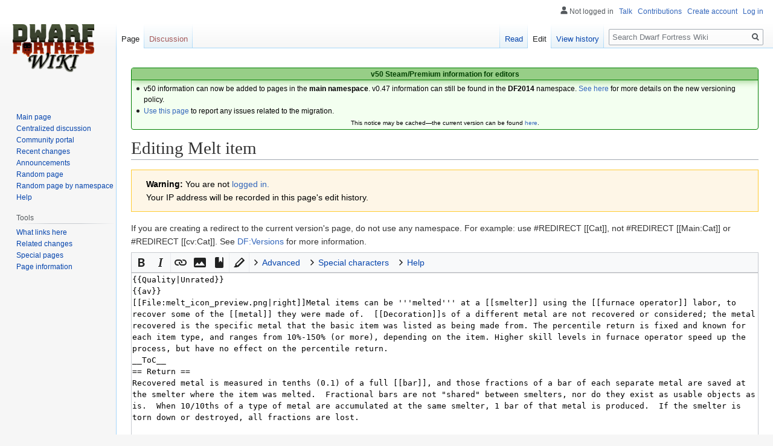

--- FILE ---
content_type: text/html; charset=UTF-8
request_url: https://dwarffortresswiki.org/index.php?title=Melt_item&action=edit
body_size: 14027
content:

<!DOCTYPE html>
<html class="client-nojs" lang="en" dir="ltr">
<head>
<meta charset="UTF-8"/>
<title>Editing Melt item - Dwarf Fortress Wiki</title>
<script>document.documentElement.className="client-js";RLCONF={"wgBreakFrames":!0,"wgSeparatorTransformTable":["",""],"wgDigitTransformTable":["",""],"wgDefaultDateFormat":"dmy","wgMonthNames":["","January","February","March","April","May","June","July","August","September","October","November","December"],"wgRequestId":"c8fcefc689ad1c344da17605","wgCSPNonce":!1,"wgCanonicalNamespace":"","wgCanonicalSpecialPageName":!1,"wgNamespaceNumber":0,"wgPageName":"Melt_item","wgTitle":"Melt item","wgCurRevisionId":312241,"wgRevisionId":0,"wgArticleId":31952,"wgIsArticle":!1,"wgIsRedirect":!1,"wgAction":"edit","wgUserName":null,"wgUserGroups":["*"],"wgCategories":[],"wgPageContentLanguage":"en","wgPageContentModel":"wikitext","wgRelevantPageName":"Melt_item","wgRelevantArticleId":31952,"wgIsProbablyEditable":!0,"wgRelevantPageIsProbablyEditable":!0,"wgRestrictionEdit":[],"wgRestrictionMove":[],"wgEditMessage":"editing","wgAjaxEditStash":!0,"wgEditSubmitButtonLabelPublish":!1};
RLSTATE={"site.styles":"ready","noscript":"ready","user.styles":"ready","user":"ready","user.options":"loading","ext.wikiEditor.styles":"ready","mediawiki.action.edit.styles":"ready","mediawiki.editfont.styles":"ready","oojs-ui-core.styles":"ready","oojs-ui.styles.indicators":"ready","mediawiki.widgets.styles":"ready","oojs-ui-core.icons":"ready","skins.vector.styles.legacy":"ready","jquery.tablesorter.styles":"ready","ext.DFDiagram":"ready"};RLPAGEMODULES=["ext.wikiEditor","mediawiki.action.edit","mediawiki.action.edit.editWarning","mediawiki.action.edit.collapsibleFooter","site","mediawiki.page.startup","mediawiki.page.ready","jquery.tablesorter","skins.vector.legacy.js","ext.QualityRatings","ext.DFDiagram.canvas","ext.CodeMirror"];</script>
<script>(RLQ=window.RLQ||[]).push(function(){mw.loader.implement("user.options@1hzgi",function($,jQuery,require,module){/*@nomin*/mw.user.tokens.set({"patrolToken":"+\\","watchToken":"+\\","csrfToken":"+\\"});
});});</script>
<link rel="stylesheet" href="/load.php?lang=en&amp;modules=ext.DFDiagram%7Cjquery.tablesorter.styles%7Cmediawiki.action.edit.styles%7Cmediawiki.editfont.styles%7Cmediawiki.widgets.styles%7Coojs-ui-core.icons%2Cstyles%7Coojs-ui.styles.indicators%7Cskins.vector.styles.legacy&amp;only=styles&amp;skin=vector"/>
<link rel="stylesheet" href="/load.php?lang=en&amp;modules=ext.wikiEditor.styles&amp;only=styles&amp;skin=vector"/>
<script async="" src="/load.php?lang=en&amp;modules=startup&amp;only=scripts&amp;raw=1&amp;skin=vector"></script>
<meta name="ResourceLoaderDynamicStyles" content=""/>
<link rel="stylesheet" href="/load.php?lang=en&amp;modules=site.styles&amp;only=styles&amp;skin=vector"/>
<meta name="generator" content="MediaWiki 1.35.11"/>
<meta name="robots" content="noindex,nofollow"/>
<link rel="alternate" type="application/x-wiki" title="Edit" href="/index.php?title=Melt_item&amp;action=edit"/>
<link rel="edit" title="Edit" href="/index.php?title=Melt_item&amp;action=edit"/>
<link rel="shortcut icon" href="/favicon.ico"/>
<link rel="search" type="application/opensearchdescription+xml" href="/opensearch_desc.php" title="Dwarf Fortress Wiki (en)"/>
<link rel="EditURI" type="application/rsd+xml" href="//dwarffortresswiki.org/api.php?action=rsd"/>
<link rel="license" href="/index.php/Dwarf_Fortress_Wiki:Copyrights"/>
<link rel="alternate" type="application/atom+xml" title="Dwarf Fortress Wiki Atom feed" href="/index.php?title=Special:RecentChanges&amp;feed=atom"/>
<script src="https://www.recaptcha.net/recaptcha/api.js?hl=en" async defer></script>
<!--[if lt IE 9]><script src="/resources/lib/html5shiv/html5shiv.js"></script><![endif]-->
</head>
<body class="mediawiki ltr sitedir-ltr mw-hide-empty-elt ns-0 ns-subject mw-editable page-Melt_item rootpage-Melt_item skin-vector action-edit skin-vector-legacy minerva--history-page-action-enabled">
<div id="mw-page-base" class="noprint"></div>
<div id="mw-head-base" class="noprint"></div>
<div id="content" class="mw-body" role="main">
	<a id="top"></a>
	<div id="siteNotice" class="mw-body-content"><div id="localNotice" lang="en" dir="ltr"><div style="text-align:center;"> 
<div class="" style="position: relative; overflow:auto; color: black; background-color: #f3fff0; border: 1px solid #008000; font-size: 90%; margin: 1em 0em 0em; text-align: center; width: auto; border-radius: 4px; -webkit-border-radius: 4px; -moz-border-radius: 4px; -o-border-radius: 4px; -ms-border-radius: 4px;">
<div style="color: #004000; border-bottom: 1px solid #008000; font-weight:bold; background-color: #97ce87; padding-left: 1em; padding-right: 1em; padding-top: 1px; text-align: center; box-shadow: 2px 2px 12px 0px #97ce87;"> <b>v50 Steam/Premium information for editors</b>
<b></b></div>
<div class="" style="padding: 2px;">
<div style="text-align:left">
<ul><li>v50 information can now be added to pages in the <b>main namespace</b>. v0.47 information can still be found in the <b>DF2014</b> namespace. <a href="/index.php/Dwarf_Fortress_Wiki:V" class="mw-redirect" title="Dwarf Fortress Wiki:V">See here</a> for more details on the new versioning policy.</li>
<li><a href="/index.php/Dwarf_Fortress_Wiki_talk:Versions#v50_migration" title="Dwarf Fortress Wiki talk:Versions">Use this page</a> to report any issues related to the migration.</li></ul>
</div>
<div class="center" style="width:auto; margin-left:auto; margin-right:auto;"><small class="plainlinks">This notice may be cached&#8212;the current version can be found <a rel="nofollow" class="external text" href="https://dwarffortresswiki.org/index.php/MediaWiki:Sitenotice">here</a>.</small></div>
</div>
</div></div></div></div>
	<div class="mw-indicators mw-body-content">
	</div>
	<h1 id="firstHeading" class="firstHeading" lang="en">Editing Melt item</h1>
	<div id="bodyContent" class="mw-body-content">
		
		<div id="contentSub"></div>
		<div id="contentSub2"></div>
		
		<div id="jump-to-nav"></div>
		<a class="mw-jump-link" href="#mw-head">Jump to navigation</a>
		<a class="mw-jump-link" href="#searchInput">Jump to search</a>
		<div id="mw-content-text"><div id="mw-anon-edit-warning" class="warningbox">
<p><b>Warning:</b> You are not <a href="/index.php/Special:UserLogin" title="Special:UserLogin">logged in.</a><br />
Your IP address will be recorded in this page's edit history.
</p>
</div><div class="editpage-head-copywarn">
<p>If you are creating a redirect to the current version's page, do not use any namespace. For example: use #REDIRECT [[Cat]], not #REDIRECT [[Main:Cat]] or #REDIRECT [[cv:Cat]]. See <a href="/index.php/Dwarf_Fortress_Wiki:Versions" title="Dwarf Fortress Wiki:Versions">DF:Versions</a> for more information.
</p>
</div><div id="wikiPreview" class="ontop" style="display: none;"><div lang="en" dir="ltr" class="mw-content-ltr"></div></div><form class="mw-editform" id="editform" name="editform" method="post" action="/index.php?title=Melt_item&amp;action=submit" enctype="multipart/form-data"><input type="hidden" value="ℳ𝒲♥𝓊𝓃𝒾𝒸ℴ𝒹ℯ" name="wpUnicodeCheck"/><div id="antispam-container" style="display: none;"><label for="wpAntispam">Anti-spam check.
Do <strong>not</strong> fill this in!</label><input type="text" name="wpAntispam" id="wpAntispam" value="" /></div><input type="hidden" name="editingStatsId" id="editingStatsId" value="b3c5383598459a2624f3730dc7a2f55c" /><input type="hidden" name="wpSection"/><input type="hidden" value="20260102161303" name="wpStarttime"/><input type="hidden" value="20251215085037" name="wpEdittime"/><input type="hidden" value="312241" name="editRevId"/><input id="wpScrolltop" type="hidden" name="wpScrolltop"/><input type="hidden" value="d41d8cd98f00b204e9800998ecf8427e" name="wpAutoSummary"/><input type="hidden" value="0" name="oldid"/><input type="hidden" value="312241" name="parentRevId"/><input type="hidden" value="text/x-wiki" name="format"/><input type="hidden" value="wikitext" name="model"/><textarea aria-label="Wikitext source editor" tabindex="1" accesskey="," id="wpTextbox1" cols="80" rows="25" style="" class="mw-editfont-monospace" lang="en" dir="ltr" name="wpTextbox1">{{Quality|Unrated}}
{{av}}
[[File:melt_icon_preview.png|right]]Metal items can be '''melted''' at a [[smelter]] using the [[furnace operator]] labor, to recover some of the [[metal]] they were made of.  [[Decoration]]s of a different metal are not recovered or considered; the metal recovered is the specific metal that the basic item was listed as being made from. The percentile return is fixed and known for each item type, and ranges from 10%-150% (or more), depending on the item. Higher skill levels in furnace operator speed up the process, but have no effect on the percentile return.
__ToC__
== Return ==
Recovered metal is measured in tenths (0.1) of a full [[bar]], and those fractions of a bar of each separate metal are saved at the smelter where the item was melted.  Fractional bars are not "shared" between smelters, nor do they exist as usable objects as is.  When 10/10ths of a type of metal are accumulated at the same smelter, 1 bar of that metal is produced.  If the smelter is torn down or destroyed, all fractions are lost.

:''Example:'' 
:* If 2 items, worth .4 bars each, of the same metal are melted at the same smelter, that smelter now has .8 bars (2 x .4) of that specific metal waiting in it. Not enough to use - yet...
:* If a similar item of a ''different'' metal is then melted there, that smelter would still have .8 bars of the first metal, and .4 bars of the second metal. 
:* If a similar item of the ''first'' metal is then melted at a ''different'' smelter, that other smelter will have .4 of that metal, and have no connection to the fractions in the first smelter.  
:* If ''(finally!)'' a 3rd, similar item of the first metal is melted at the first smelter, that adds another .4 bars to the .8 waiting there. This gives a total of 1.2 bars of that type of metal, meaning 1 [[bar]] of that metal is produced, ready for forging or other use, and .2 of a bar is waiting (plus the .4 of the second metal, also waiting).

It is most efficient to designate one smelter as a "melting" smelter (or for one metal type), to guarantee that fractions will add up effectively. This becomes less important as more bars of a particular metal are accumulated.

==Designating items to melt==
[[File:DF-melt-button.png|thumb|50px|right|The melt button.]]To mark an item for melting when it is:
:* On the '''ground''':  Click the tile the item is on, then if there is more than one item there, click the tab of the item on the right edge of the sheet window, and click the melt button.
:* In a '''workshop''':  Click one of the tiles the workshop, find the item in the list of items in that workshop, and click the melt button.
:* '''Held''' by a dwarf:  View the dwarf's sheet, select the Items tab, find the item in the list, click the button to view the item's sheet, and click the melt button.
:* Inside a '''container''':  Display the container's item sheet, find the item in the list of items in that container, and click the melt button.
:* In the '''stocks''' menu:  Type {{k|k}} or click the Stocks button, then either:
:** click the filter input at the top and enter text to match the item, then click the melt button for the desired item.
:** select the item category, scroll to the item, and click the melt button.

If the item is designated for melting and [[forbidden]] then the item will '''not''' be melted.

This process only marks items as available for melting; the job order will still need to be made at a smelter.

==Melting the items==
Items designated to be melted will be left alone until the "Melt a metal object" job is queued at a [[Smelter]]. Melting down an object requires the [[Furnace operator]] labor (and consumes a unit of [[fuel]] for a non-magma smelter).

The job gives the same experience to the [[furnace operator]] skill, regardless of % yield of the item melted.

If there are items in a container that is being melted, the items will be placed inside the smelter when the container is destroyed.

==Yield==
Testing is incomplete, but preliminary results show a yield of 0.3 bars*the object's material size for anything that has a material size, or 1 bar for most furniture (regardless of size).

Note that the Efficiency column is only accurate for ordinary metals: when using [[adamantine]], one needs a number of wafer equal to the content of the "Material size" column instead of "Bars to make", so if that number is larger, the efficiency will be reduced accordingly. For coins however, the number is accurate for adamantine, which only requires 1 wafers and returns 1.1 wafers when melted.

Note also that some items are always produced in twos (gauntlets, boots) or threes (flasks, goblets), or (in the case of ammo) stacks of 25 at a time, or (for coins) 500 at a time. In the case of crafts, from 1 to 3 are produced. These are shown as "1/x" below, although a single job will never use less than one bar, nor produce less than the pair/trio/etc. of items.

{| style="margin:1em 1em 1em 0;background:#F9F9F9;border:1px #AAA solid;border-collapse:collapse;" class="wikitable sortable"
! Item !! Material size !! Bars to make !! Bars returned !! Efficiency
|-
! colspan="5"|[[Armor]] (Armorsmith)
|-
| [[Armor#Headgear|Cap]] || 1 || 1 || 0.3 || 30%
|-
| [[Armor#Headgear|Helm]] || 2 || 1 || 0.6 || 60%
|-
| [[Armor#Hands|Gauntlet]] || 2 || 1/2 || 0.6 || '''120%'''
|-
| [[Armor#Lower_Body|Leggings]] || 5 || 1 || 1.5 || '''''150%'''''
|-
| [[Armor#Lower_Body|Greaves]] || 6 || 2 || 1.8 || 90%
|-
| [[Armor#Footwear|Low boot]] || 1 || 1/2 || 0.3 || 60%
|-
| [[Armor#Footwear|High boot]] || 2 || 1/2 || 0.6 || '''120%'''
|-
| [[Buckler]] || 2 || 1 || 0.6 || 60%
|-
| [[Shield]] || 4 || 1 || 1.2 || '''120%'''
|-
| [[Armor#Upper_Body|Mail shirt]] || 6 || 2 || 1.8 || 90%
|-
| [[Armor#Upper_Body|Breastplate]] || 9 || 3 || 2.7 || 90%
|-
! colspan="5"|[[weapon|Weapons]] (made by Weaponsmith)
|-
| [[Crossbow]] || 3 || 1 || 0.9 || 90%
|-
| [[Mace]] || 3 || 1 || 0.9 || 90%
|-
| [[Spear]] || 3 || 1 || 0.9 || 90%
|-
| [[Short sword]] || 3 || 1 || 0.9 || 90%
|-
| [[War hammer]] || 3 || 1 || 0.9 || 90%
|-
| [[Battle axe]] || 4 || 1 || 1.2 || '''120%'''
|-
| [[Pick]] || 4 || 1 || 1.2 || '''120%'''
|-
| [[Ammo]] (full stack of 25) || (1) || 1 || 0.3 || 30%
|-
| [[Ammo]] (single bolt) || (1) || 1/25 || 0.1 || '''''250%'''''
|-
! colspan="5"|Foreign Weapons
|-
| [[Blowgun]] || 2 || 1 || 0.6 || 60%
|-
| [[Bow]] || 3 || 1 || 0.9 || 90%
|-
| [[Dagger]] || 1 || 1 || 0.3 || 30%
|-
| [[Flail]] || 4 || 1 || 1.2 || 120%
|-
| [[Great axe]] || 5 || 1 || 1.5 || 150%
|-
| [[Halberd]] || 5 || 1 || 1.5 || 150%
|-
| [[Long sword]] || 4 || 1 || 1.2 || 120%
|-
| [[Maul]] || 5 || 1 || 1.5 || 150%
|-
| [[Morningstar]] || 4 || 1 || 0.9 || 90%
|-
| [[Pike]] || 4 || 1 || 1.2 || 120%
|-
| [[Scimitar]] || 3 || 1 || 0.9 || 90%
|-
| [[Scourge]] || 2 || 1 || 0.6 || 60%
|-
| [[Two-handed sword]] || 5 || 1 || 1.5 || 150%
|-
| [[Whip]] || 1 || 1 || 0.3 || 30%
|-
! colspan="5"|[[Trap_component|Trap Components]] (Weaponsmith)
|-
| [[Trap_component#Giant_axe_blade|Giant Axe Blade]] || 5 || 1 || 1.5 || '''''150%'''''
|-
| [[Trap_component#Enormous_corkscrew|Enormous Corkscrew]] || 5 || 1 || 1.5 || '''''150%'''''
|-
| [[Trap_component#Spiked_ball|Spiked Ball]] || 4 || 1 || 1.2 || '''120%'''
|-
| [[Trap_component#Large.2C_serrated_disc|Large, Serrated Disc]] || 4 || 1 || 1.2 || '''120%'''
|-
| [[Trap_component#Menacing_spike|Menacing Spike]] || 5 || 1 || 1.5 || '''''150%'''''
|-
! colspan="5"|[[trap_component|Trap Components]] (Mechanic)
|-
| [[Mechanisms]] || (3) || 1 || 0.5 || 50%
|-
! colspan="5"|Siege Equipment (Weaponsmith)
|-
| [[Ballista arrow]] || (4) || 3 || 0.5 || 17%
|-
| [[Ballista arrowhead]] || (4) || 3 || 0.5 || 17%
|-
! colspan="5"|[[tool|Tools]] (Metalcrafter)
|-
| [[Nest box]] || 1 || 1 || 0.3 || 30%
|-
| [[Jug]] || 1 || 1 || 0.3 || 30%
|-
| [[Pot]] || 1 || 1 || 0.3 || 30%
|-
| [[Hive]] || 1 || 1 || 0.3 || 30%
|-
| [[Minecart]] || 6 || 2 || 1.8 || 90%
|-
| [[Wheelbarrow]] || 6 || 2 || 1.8 || 90%
|-
! colspan="5"|[[Furniture]] (Blacksmith / Metalsmith)
|-
| [[Anvil]] || (9) || 3 || 1 || 33%
|-
| [[Armor stand]] || (9) || 3 || 1 || 33%
|-
| [[Barrel]] || (9) || 3 || 1 || 33%
|-
| [[Bin]] || (9) || 3 || 1 || 33%
|-
| [[Block]]s || (4) || 1 || 0.5 || 50%
|-
| [[Bucket]] || (3) || 1 || 1 || '''100%'''
|-
| [[Cabinet]] || (9) || 3 || 1 || 33%
|-
| [[Cage]] || (6) || 3 || 1 || 33%
|-
| [[Chair]] || (9) || 3 || 1 || 33%
|-
| [[Chest]] || (9) || 3 || 1 || 33%
|-
| [[Coffin]] || (9) || 3 || 1 || 33%
|-
| [[Crutch]] || (3) || 3 || 0.5 || 17%
|-
| [[Door]] || (9) || 3 || 1 || 33%
|-
| [[Floodgate]] || (9) || 3 || 1 || 33%
|-
| [[Grate]] || (9) || 3 || 1 || 33%
|-
| [[Hatch cover]] || (9) || 3 || 1 || 33%
|-
| [[Pipe section]] || (9) || 3 || 1 || 33%
|-
| [[Splint]] || (2) || 3 || 0.5 || 17%
|-
| [[Statue]] || (9) || 3 || 1 || 33%
|-
| [[Table]] || (9) || 3 || 1 || 33%
|-
| [[Traction bench]] || (9) || 3 || 1 || 33%
|-
| [[Weapon rack]] || (9) || 3 || 1 || 33%
|-
! colspan="5"|[[Furniture]] (Metalcrafter)
|-
| [[Chain]] || (4) || 1 || 1 || '''100%'''
|-
! colspan="5"|[[Furniture]] (Trapper)
|-
| [[Animal trap]] || (3) || 1 || 1 || '''100%'''
|-
! colspan="5"|Other objects (Metalcrafter)
|-
| [[Jewelry|Amulet]] || (1/3 to 1) || 1/3 to 1 || 0.1 || 10% to 30%
|-
| [[Jewelry|Bracelet]] || (1/3 to 1) || 1/3 to 1 || 0.1 || 10% to 30%
|-
| [[Coins]] (stack of 500) || (1) || 1 || 1.1 || '''''110%'''''
|-
| [[Coins]] (stack of 1) || (1) || 1/500 || 0.1 || '''''5000%'''''
|-
| [[Jewelry|Crown]] || (1/3 to 1) || 1/3 to 1 || 0.1 || 10% to 30%
|-
| [[Jewelry|Earring]] || (1/3 to 1) || 1/3 to 1 || 0.1 || 10% to 30%
|-
| [[Flask]] || (1/3) || 1/3 || 0.2 || 60%
|-
| [[Figurine]] || (1/3 to 1) || 1/3 to 1 || 0.2 || 20% to 60%
|-
| [[Goblet]] || (1/3) || 1/3 || 0.2 || 60%
|-
| [[Instrument]] || (1) || 1 || 1 || '''100%'''
|-
| [[Toy]] || (1) || 1 || 0.2 || 20%
|-
| [[Ring]] || (1/3 to 1) || 1/3 to 1 || 0.1 || 10% to 30%
|-
| [[Finished_goods#Crafts|Scepter]] || (1/3 to 1) || 1/3 to 1 || 0.2 || 20% to 60%
|}

All melting yields for items ''not'' specified in the raws (weapons, armor, tools, etc.) are hardcoded.

Metal bars are able to be melted and remade into half a bar at a smelter. (Melt 1 tin bar, return as 0.5 tin bar + experience.)
=== Exploit ===
Items that yield more than 100% can be used to increase the amount of a metal available by producing those items and then melting them down again, as many times as required.  This is generally considered to be an [[Exploit#Infinite_Adamantine_.2F_Metals|exploit]] of an error in the game mechanics. However, using a dwarf with a high skill level to make the items will result in severe tantrums being thrown when all the ☼masterwork☼ creations start being melted, so it is best to utilize low-skill metalworkers and make sure their skill levels don't get too high to avoid masterwork items, or there will be tantrum spirals, fistfights, and/or lots of &lt;s>useless junk&lt;/s> valuable trade goods lying around. (A [[workshop profile]] on the forge can be used to restrict production to dwarves below a certain skill level. Another option is to designate a nearby stockpile for meltable items that doesn't allow Legendary or Master items.)
For multiplying weapons/armor-grade metals, forging and melting giant axe blades, large serrated discs, and leggings will yield a 50% gain per item; *note that this does not work with adamantine, since adamantine goods require 3 times as many wafers, instead leading to a 70% loss per item.

This method works best when replicating [[Divine metal]] (can't be conventionally produced at all) and [[Adamantine]] (mining of it [[Underworld|is very risky]]). This can also work with expensive complicated materials (e.g. [[Steel]]) or if resources are very scarce on your map.

==Bugs==
*A number of items produce more metal when melted than they cost to produce.{{bug|6027}}
*Designating items to be melted from the [[stocks]] screen can cause a crash.{{bug|6431}}

{{Category|Jobs}}
{{Category|Items}}
[[ru:Melt item]]
</textarea><div class='editOptions'>
<div id='wpSummaryLabel' class='mw-summary oo-ui-layout oo-ui-labelElement oo-ui-fieldLayout oo-ui-fieldLayout-align-top'><div class='oo-ui-fieldLayout-body'><span class='oo-ui-fieldLayout-header'><label for='wpSummary' class='oo-ui-labelElement-label'>Summary:</label></span><div class='oo-ui-fieldLayout-field'><div id='wpSummaryWidget' aria-disabled='false' class='oo-ui-widget oo-ui-widget-enabled oo-ui-inputWidget oo-ui-textInputWidget oo-ui-textInputWidget-type-text oo-ui-textInputWidget-php' data-ooui='{"_":"OO.ui.TextInputWidget","maxLength":500,"name":"wpSummary","inputId":"wpSummary","tabIndex":1,"title":"Enter a short summary","accessKey":"b"}'><input type='text' tabindex='1' aria-disabled='false' title='Enter a short summary [b]' accesskey='b' name='wpSummary' value='' id='wpSummary' maxlength='500' spellcheck='true' class='oo-ui-inputWidget-input' /><span class='oo-ui-iconElement-icon oo-ui-iconElement-noIcon'></span><span class='oo-ui-indicatorElement-indicator oo-ui-indicatorElement-noIndicator'></span></div></div></div></div><div class='editCheckboxes'><div class='oo-ui-layout oo-ui-horizontalLayout'></div></div>
<div id="editpage-copywarn">
<p>Please note that all contributions to Dwarf Fortress Wiki are considered to be released under the GFDL &amp; MIT (see <a href="/index.php/Dwarf_Fortress_Wiki:Copyrights" title="Dwarf Fortress Wiki:Copyrights">Dwarf Fortress Wiki:Copyrights</a> for details).
If you do not want your writing to be edited mercilessly and redistributed at will, then do not submit it here.<br />
You are also promising us that you wrote this yourself, or copied it from a public domain or similar free resource.
<b>Do not submit copyrighted work without permission!</b>
</p>
</div><div class='editButtons'>
<p>To protect the wiki against automated edit spam, we kindly ask you to solve the following CAPTCHA:
</p><div class="g-recaptcha" data-sitekey="6Le3x6YUAAAAAOSRl1pWp_MmAZ32KteOCE38RTIr"></div><noscript>
  <div>
    <div style="width: 302px; height: 422px; position: relative;">
      <div style="width: 302px; height: 422px; position: absolute;">
        <iframe
        	src="https://www.recaptcha.net/recaptcha/api/fallback?k=6Le3x6YUAAAAAOSRl1pWp_MmAZ32KteOCE38RTIr&hl=en"
            frameborder="0" scrolling="no"
            style="width: 302px; height:422px; border-style: none;">
        </iframe>
      </div>
    </div>
    <div style="width: 300px; height: 60px; border-style: none;
                bottom: 12px; left: 25px; margin: 0px; padding: 0px; right: 25px;
                background: #f9f9f9; border: 1px solid #c1c1c1; border-radius: 3px;">
      <textarea id="g-recaptcha-response" name="g-recaptcha-response"
                class="g-recaptcha-response"
                style="width: 250px; height: 40px; border: 1px solid #c1c1c1;
                       margin: 10px 25px; padding: 0px; resize: none;" >
      </textarea>
    </div>
  </div>
</noscript><span id='wpSaveWidget' aria-disabled='false' class='oo-ui-widget oo-ui-widget-enabled oo-ui-inputWidget oo-ui-buttonElement oo-ui-buttonElement-framed oo-ui-labelElement oo-ui-flaggedElement-progressive oo-ui-flaggedElement-primary oo-ui-buttonInputWidget' data-ooui='{"_":"OO.ui.ButtonInputWidget","useInputTag":true,"type":"submit","name":"wpSave","inputId":"wpSave","tabIndex":3,"title":"Save your changes","accessKey":"s","label":"Save changes","flags":["progressive","primary"]}'><input type='submit' tabindex='3' aria-disabled='false' title='Save your changes [s]' accesskey='s' name='wpSave' id='wpSave' value='Save changes' class='oo-ui-inputWidget-input oo-ui-buttonElement-button' /></span>
<span id='wpPreviewWidget' aria-disabled='false' class='oo-ui-widget oo-ui-widget-enabled oo-ui-inputWidget oo-ui-buttonElement oo-ui-buttonElement-framed oo-ui-labelElement oo-ui-buttonInputWidget' data-ooui='{"_":"OO.ui.ButtonInputWidget","useInputTag":true,"type":"submit","name":"wpPreview","inputId":"wpPreview","tabIndex":4,"title":"Preview your changes. Please use this before saving.","accessKey":"p","label":"Show preview"}'><input type='submit' tabindex='4' aria-disabled='false' title='Preview your changes. Please use this before saving. [p]' accesskey='p' name='wpPreview' id='wpPreview' value='Show preview' class='oo-ui-inputWidget-input oo-ui-buttonElement-button' /></span>
<span id='wpDiffWidget' aria-disabled='false' class='oo-ui-widget oo-ui-widget-enabled oo-ui-inputWidget oo-ui-buttonElement oo-ui-buttonElement-framed oo-ui-labelElement oo-ui-buttonInputWidget' data-ooui='{"_":"OO.ui.ButtonInputWidget","useInputTag":true,"type":"submit","name":"wpDiff","inputId":"wpDiff","tabIndex":5,"title":"Show which changes you made to the text","accessKey":"v","label":"Show changes"}'><input type='submit' tabindex='5' aria-disabled='false' title='Show which changes you made to the text [v]' accesskey='v' name='wpDiff' id='wpDiff' value='Show changes' class='oo-ui-inputWidget-input oo-ui-buttonElement-button' /></span>
	<span class='cancelLink'><span id='mw-editform-cancel' aria-disabled='false' class='oo-ui-widget oo-ui-widget-enabled oo-ui-buttonElement oo-ui-buttonElement-frameless oo-ui-labelElement oo-ui-flaggedElement-destructive oo-ui-buttonWidget' data-ooui='{"_":"OO.ui.ButtonWidget","href":"\/index.php\/Melt_item","rel":["nofollow"],"framed":false,"label":{"html":"Cancel"},"flags":["destructive"],"tabIndex":5}'><a role='button' tabindex='5' aria-disabled='false' href='/index.php/Melt_item' rel='nofollow' class='oo-ui-buttonElement-button'><span class='oo-ui-iconElement-icon oo-ui-iconElement-noIcon oo-ui-image-destructive'></span><span class='oo-ui-labelElement-label'>Cancel</span><span class='oo-ui-indicatorElement-indicator oo-ui-indicatorElement-noIndicator oo-ui-image-destructive'></span></a></span></span>
	<span class='editHelp'><a target="helpwindow" href="https://www.mediawiki.org/wiki/Special:MyLanguage/Help:Editing_pages">Editing help</a> (opens in new window)</span>
</div><!-- editButtons -->
</div><!-- editOptions -->

<input type="hidden" value="+\" name="wpEditToken"/>
<div class="mw-editTools"></div>
<div class="templatesUsed"><div class="mw-templatesUsedExplanation"><p>Templates used on this page:
</p></div><ul>
<li><a href="/index.php/Dwarf_Fortress_Wiki:Current" title="Dwarf Fortress Wiki:Current">Dwarf Fortress Wiki:Current</a> (<a href="/index.php?title=Dwarf_Fortress_Wiki:Current&amp;action=edit" title="Dwarf Fortress Wiki:Current">view source</a>) (protected)</li><li><a href="/index.php/Template:!((" title="Template:!((">Template:!((</a> (<a href="/index.php?title=Template:!((&amp;action=edit" title="Template:!((">view source</a>) (protected)</li><li><a href="/index.php/Template:!))" title="Template:!))">Template:!))</a> (<a href="/index.php?title=Template:!))&amp;action=edit" title="Template:!))">view source</a>) (protected)</li><li><a href="/index.php/Template:((" title="Template:((">Template:((</a> (<a href="/index.php?title=Template:((&amp;action=edit" title="Template:((">view source</a>) (protected)</li><li><a href="/index.php/Template:))" title="Template:))">Template:))</a> (<a href="/index.php?title=Template:))&amp;action=edit" title="Template:))">view source</a>) (protected)</li><li><a href="/index.php/Template:ArticleVersion" title="Template:ArticleVersion">Template:ArticleVersion</a> (<a href="/index.php?title=Template:ArticleVersion&amp;action=edit" title="Template:ArticleVersion">view source</a>) (protected)</li><li><a href="/index.php/Template:Av" class="mw-redirect" title="Template:Av">Template:Av</a> (<a href="/index.php?title=Template:Av&amp;action=edit" class="mw-redirect" title="Template:Av">edit</a>) </li><li><a href="/index.php/Template:Border_radius" title="Template:Border radius">Template:Border radius</a> (<a href="/index.php?title=Template:Border_radius&amp;action=edit" title="Template:Border radius">view source</a>) (protected)</li><li><a href="/index.php/Template:Border-radius" class="mw-redirect" title="Template:Border-radius">Template:Border-radius</a> (<a href="/index.php?title=Template:Border-radius&amp;action=edit" class="mw-redirect" title="Template:Border-radius">edit</a>) </li><li><a href="/index.php/Template:Box_shadow" title="Template:Box shadow">Template:Box shadow</a> (<a href="/index.php?title=Template:Box_shadow&amp;action=edit" title="Template:Box shadow">edit</a>) </li><li><a href="/index.php/Template:Box-shadow" class="mw-redirect" title="Template:Box-shadow">Template:Box-shadow</a> (<a href="/index.php?title=Template:Box-shadow&amp;action=edit" class="mw-redirect" title="Template:Box-shadow">edit</a>) </li><li><a href="/index.php/Template:Bug" title="Template:Bug">Template:Bug</a> (<a href="/index.php?title=Template:Bug&amp;action=edit" title="Template:Bug">view source</a>) (semi-protected)</li><li><a href="/index.php/Template:Category" title="Template:Category">Template:Category</a> (<a href="/index.php?title=Template:Category&amp;action=edit" title="Template:Category">view source</a>) (protected)</li><li><a href="/index.php/Template:Current/version" title="Template:Current/version">Template:Current/version</a> (<a href="/index.php?title=Template:Current/version&amp;action=edit" title="Template:Current/version">view source</a>) (protected)</li><li><a href="/index.php/Template:Dot" title="Template:Dot">Template:Dot</a> (<a href="/index.php?title=Template:Dot&amp;action=edit" title="Template:Dot">view source</a>) (protected)</li><li><a href="/index.php/Template:Icolor" title="Template:Icolor">Template:Icolor</a> (<a href="/index.php?title=Template:Icolor&amp;action=edit" title="Template:Icolor">view source</a>) (protected)</li><li><a href="/index.php/Template:Interface-color/green/background" title="Template:Interface-color/green/background">Template:Interface-color/green/background</a> (<a href="/index.php?title=Template:Interface-color/green/background&amp;action=edit" title="Template:Interface-color/green/background">edit</a>) </li><li><a href="/index.php/Template:Interface-color/green/border" title="Template:Interface-color/green/border">Template:Interface-color/green/border</a> (<a href="/index.php?title=Template:Interface-color/green/border&amp;action=edit" title="Template:Interface-color/green/border">edit</a>) </li><li><a href="/index.php/Template:Interface-color/green/highlight" title="Template:Interface-color/green/highlight">Template:Interface-color/green/highlight</a> (<a href="/index.php?title=Template:Interface-color/green/highlight&amp;action=edit" title="Template:Interface-color/green/highlight">edit</a>) </li><li><a href="/index.php/Template:Interface-color/green/text" title="Template:Interface-color/green/text">Template:Interface-color/green/text</a> (<a href="/index.php?title=Template:Interface-color/green/text&amp;action=edit" title="Template:Interface-color/green/text">edit</a>) </li><li><a href="/index.php/Template:K" class="mw-redirect" title="Template:K">Template:K</a> (<a href="/index.php?title=Template:K&amp;action=edit" class="mw-redirect" title="Template:K">edit</a>) </li><li><a href="/index.php/Template:Key" title="Template:Key">Template:Key</a> (<a href="/index.php?title=Template:Key&amp;action=edit" title="Template:Key">edit</a>) </li><li><a href="/index.php/Template:Key/0" title="Template:Key/0">Template:Key/0</a> (<a href="/index.php?title=Template:Key/0&amp;action=edit" title="Template:Key/0">edit</a>) </li><li><a href="/index.php/Template:Linear_gradient" title="Template:Linear gradient">Template:Linear gradient</a> (<a href="/index.php?title=Template:Linear_gradient&amp;action=edit" title="Template:Linear gradient">edit</a>) </li><li><a href="/index.php/Template:Linear_gradient/legacy" title="Template:Linear gradient/legacy">Template:Linear gradient/legacy</a> (<a href="/index.php?title=Template:Linear_gradient/legacy&amp;action=edit" title="Template:Linear gradient/legacy">edit</a>) </li><li><a href="/index.php/Template:Linear-gradient" class="mw-redirect" title="Template:Linear-gradient">Template:Linear-gradient</a> (<a href="/index.php?title=Template:Linear-gradient&amp;action=edit" class="mw-redirect" title="Template:Linear-gradient">edit</a>) </li><li><a href="/index.php/Template:Ns" title="Template:Ns">Template:Ns</a> (<a href="/index.php?title=Template:Ns&amp;action=edit" title="Template:Ns">view source</a>) (protected)</li><li><a href="/index.php/Template:Ns-name" title="Template:Ns-name">Template:Ns-name</a> (<a href="/index.php?title=Template:Ns-name&amp;action=edit" title="Template:Ns-name">view source</a>) (protected)</li><li><a href="/index.php/Template:Ns-rel-id" title="Template:Ns-rel-id">Template:Ns-rel-id</a> (<a href="/index.php?title=Template:Ns-rel-id&amp;action=edit" title="Template:Ns-rel-id">view source</a>) (protected)</li><li><a href="/index.php/Template:Quality" title="Template:Quality">Template:Quality</a> (<a href="/index.php?title=Template:Quality&amp;action=edit" title="Template:Quality">view source</a>) (protected)</li><li><a href="/index.php/Template:Version_links" title="Template:Version links">Template:Version links</a> (<a href="/index.php?title=Template:Version_links&amp;action=edit" title="Template:Version links">view source</a>) (protected)</li><li><a href="/index.php/Template:Version_links/0" title="Template:Version links/0">Template:Version links/0</a> (<a href="/index.php?title=Template:Version_links/0&amp;action=edit" title="Template:Version links/0">view source</a>) (protected)</li><li><a href="/index.php/Template:Version_links/eval" title="Template:Version links/eval">Template:Version links/eval</a> (<a href="/index.php?title=Template:Version_links/eval&amp;action=edit" title="Template:Version links/eval">view source</a>) (protected)</li><li><a href="/index.php/Template:Version_links/link" title="Template:Version links/link">Template:Version links/link</a> (<a href="/index.php?title=Template:Version_links/link&amp;action=edit" title="Template:Version links/link">view source</a>) (protected)</li><li><a href="/index.php/Module:MakeParserFunctions" title="Module:MakeParserFunctions">Module:MakeParserFunctions</a> (<a href="/index.php?title=Module:MakeParserFunctions&amp;action=edit" title="Module:MakeParserFunctions">view source</a>) </li><li><a href="/index.php/Module:Versions" title="Module:Versions">Module:Versions</a> (<a href="/index.php?title=Module:Versions&amp;action=edit" title="Module:Versions">view source</a>) </li><li><a href="/index.php/Module:Versions/parserFunctions" title="Module:Versions/parserFunctions">Module:Versions/parserFunctions</a> (<a href="/index.php?title=Module:Versions/parserFunctions&amp;action=edit" title="Module:Versions/parserFunctions">view source</a>) </li></ul></div><div class="hiddencats"><div class="mw-hiddenCategoriesExplanation"><p>This page is a member of 1 hidden category:
</p></div><ul>
<li><a href="/index.php/Category:Current" title="Category:Current">Category:Current</a></li>
</ul></div><div class="limitreport"></div><input id="mw-edit-mode" type="hidden" value="text" name="mode"/><input type="hidden" value="1" name="wpUltimateParam"/>
</form>
</div><div class="printfooter">Retrieved from "<a dir="ltr" href="https://dwarffortresswiki.org/index.php/Melt_item">https://dwarffortresswiki.org/index.php/Melt_item</a>"</div>
		<div id="catlinks" class="catlinks catlinks-allhidden" data-mw="interface"></div>
	</div>
</div>

<div id="mw-navigation">
	<h2>Navigation menu</h2>
	<div id="mw-head">
		<!-- Please do not use role attribute as CSS selector, it is deprecated. -->
<nav id="p-personal" class="vector-menu" aria-labelledby="p-personal-label" role="navigation" 
	 >
	<h3 id="p-personal-label">
		<span>Personal tools</span>
	</h3>
	<!-- Please do not use the .body class, it is deprecated. -->
	<div class="body vector-menu-content">
		<!-- Please do not use the .menu class, it is deprecated. -->
		<ul class="vector-menu-content-list"><li id="pt-anonuserpage">Not logged in</li><li id="pt-anontalk"><a href="/index.php/Special:MyTalk" title="Discussion about edits from this IP address [n]" accesskey="n">Talk</a></li><li id="pt-anoncontribs"><a href="/index.php/Special:MyContributions" title="A list of edits made from this IP address [y]" accesskey="y">Contributions</a></li><li id="pt-createaccount"><a href="/index.php?title=Special:CreateAccount&amp;returnto=Melt+item&amp;returntoquery=action%3Dedit" title="You are encouraged to create an account and log in; however, it is not mandatory">Create account</a></li><li id="pt-login"><a href="/index.php?title=Special:UserLogin&amp;returnto=Melt+item&amp;returntoquery=action%3Dedit" title="You are encouraged to log in; however, it is not mandatory [o]" accesskey="o">Log in</a></li></ul>
		
	</div>
</nav>


		<div id="left-navigation">
			<!-- Please do not use role attribute as CSS selector, it is deprecated. -->
<nav id="p-namespaces" class="vector-menu vector-menu-tabs vectorTabs" aria-labelledby="p-namespaces-label" role="navigation" 
	 >
	<h3 id="p-namespaces-label">
		<span>Namespaces</span>
	</h3>
	<!-- Please do not use the .body class, it is deprecated. -->
	<div class="body vector-menu-content">
		<!-- Please do not use the .menu class, it is deprecated. -->
		<ul class="vector-menu-content-list"><li id="ca-nstab-main" class="selected"><a href="/index.php/Melt_item" title="View the content page [c]" accesskey="c">Page</a></li><li id="ca-talk" class="new"><a href="/index.php?title=Talk:Melt_item&amp;action=edit&amp;redlink=1" rel="discussion" title="Discussion about the content page (page does not exist) [t]" accesskey="t">Discussion</a></li></ul>
		
	</div>
</nav>


			<!-- Please do not use role attribute as CSS selector, it is deprecated. -->
<nav id="p-variants" class="vector-menu-empty emptyPortlet vector-menu vector-menu-dropdown vectorMenu" aria-labelledby="p-variants-label" role="navigation" 
	 >
	<input type="checkbox" class="vector-menu-checkbox vectorMenuCheckbox" aria-labelledby="p-variants-label" />
	<h3 id="p-variants-label">
		<span>Variants</span>
	</h3>
	<!-- Please do not use the .body class, it is deprecated. -->
	<div class="body vector-menu-content">
		<!-- Please do not use the .menu class, it is deprecated. -->
		<ul class="menu vector-menu-content-list"></ul>
		
	</div>
</nav>


		</div>
		<div id="right-navigation">
			<!-- Please do not use role attribute as CSS selector, it is deprecated. -->
<nav id="p-views" class="vector-menu vector-menu-tabs vectorTabs" aria-labelledby="p-views-label" role="navigation" 
	 >
	<h3 id="p-views-label">
		<span>Views</span>
	</h3>
	<!-- Please do not use the .body class, it is deprecated. -->
	<div class="body vector-menu-content">
		<!-- Please do not use the .menu class, it is deprecated. -->
		<ul class="vector-menu-content-list"><li id="ca-view" class="collapsible"><a href="/index.php/Melt_item">Read</a></li><li id="ca-edit" class="collapsible selected"><a href="/index.php?title=Melt_item&amp;action=edit" title="Edit this page">Edit</a></li><li id="ca-history" class="collapsible"><a href="/index.php?title=Melt_item&amp;action=history" title="Past revisions of this page [h]" accesskey="h">View history</a></li></ul>
		
	</div>
</nav>


			<!-- Please do not use role attribute as CSS selector, it is deprecated. -->
<nav id="p-cactions" class="vector-menu-empty emptyPortlet vector-menu vector-menu-dropdown vectorMenu" aria-labelledby="p-cactions-label" role="navigation" 
	 >
	<input type="checkbox" class="vector-menu-checkbox vectorMenuCheckbox" aria-labelledby="p-cactions-label" />
	<h3 id="p-cactions-label">
		<span>More</span>
	</h3>
	<!-- Please do not use the .body class, it is deprecated. -->
	<div class="body vector-menu-content">
		<!-- Please do not use the .menu class, it is deprecated. -->
		<ul class="menu vector-menu-content-list"></ul>
		
	</div>
</nav>


			<div id="p-search" role="search">
	<h3 >
		<label for="searchInput">Search</label>
	</h3>
	<form action="/index.php" id="searchform">
		<div id="simpleSearch">
			<input type="search" name="search" placeholder="Search Dwarf Fortress Wiki" title="Search Dwarf Fortress Wiki [f]" accesskey="f" id="searchInput"/>
			<input type="hidden" name="title" value="Special:Search">
			<input type="submit" name="fulltext" value="Search" title="Search the pages for this text" id="mw-searchButton" class="searchButton mw-fallbackSearchButton"/>
			<input type="submit" name="go" value="Go" title="Go to a page with this exact name if it exists" id="searchButton" class="searchButton"/>
		</div>
	</form>
</div>

		</div>
	</div>
	
<div id="mw-panel">
	<div id="p-logo" role="banner">
		<a  title="Visit the main page" class="mw-wiki-logo" href="/index.php/Main_Page"></a>
	</div>
	<!-- Please do not use role attribute as CSS selector, it is deprecated. -->
<nav id="p-navigation" class="vector-menu vector-menu-portal portal portal-first" aria-labelledby="p-navigation-label" role="navigation" 
	 >
	<h3 id="p-navigation-label">
		<span>Navigation</span>
	</h3>
	<!-- Please do not use the .body class, it is deprecated. -->
	<div class="body vector-menu-content">
		<!-- Please do not use the .menu class, it is deprecated. -->
		<ul class="vector-menu-content-list"><li id="n-mainpage-description"><a href="/index.php/Main_Page" title="Visit the main page [z]" accesskey="z">Main page</a></li><li id="n-Centralized-discussion"><a href="/index.php/Dwarf_Fortress_Wiki:Centralized_Discussion">Centralized discussion</a></li><li id="n-portal"><a href="/index.php/Dwarf_Fortress_Wiki:Community_Portal" title="About the project, what you can do, where to find things">Community portal</a></li><li id="n-recentchanges"><a href="/index.php/Special:RecentChanges" title="A list of recent changes in the wiki [r]" accesskey="r">Recent changes</a></li><li id="n-Announcements"><a href="/index.php/Dwarf_Fortress_Wiki:Announcements">Announcements</a></li><li id="n-randompage"><a href="/index.php/Special:Random" title="Load a random page [x]" accesskey="x">Random page</a></li><li id="n-Random-page-by-namespace"><a href="/index.php/Special:RandomByNamespace">Random page by namespace</a></li><li id="n-help"><a href="https://www.mediawiki.org/wiki/Special:MyLanguage/Help:Contents" title="The place to find out">Help</a></li></ul>
		
	</div>
</nav>


	<!-- Please do not use role attribute as CSS selector, it is deprecated. -->
<nav id="p-tb" class="vector-menu vector-menu-portal portal" aria-labelledby="p-tb-label" role="navigation" 
	 >
	<h3 id="p-tb-label">
		<span>Tools</span>
	</h3>
	<!-- Please do not use the .body class, it is deprecated. -->
	<div class="body vector-menu-content">
		<!-- Please do not use the .menu class, it is deprecated. -->
		<ul class="vector-menu-content-list"><li id="t-whatlinkshere"><a href="/index.php/Special:WhatLinksHere/Melt_item" title="A list of all wiki pages that link here [j]" accesskey="j">What links here</a></li><li id="t-recentchangeslinked"><a href="/index.php/Special:RecentChangesLinked/Melt_item" rel="nofollow" title="Recent changes in pages linked from this page [k]" accesskey="k">Related changes</a></li><li id="t-specialpages"><a href="/index.php/Special:SpecialPages" title="A list of all special pages [q]" accesskey="q">Special pages</a></li><li id="t-info"><a href="/index.php?title=Melt_item&amp;action=info" title="More information about this page">Page information</a></li></ul>
		
	</div>
</nav>


	
</div>

</div>

<footer id="footer" class="mw-footer" role="contentinfo" >
	<ul id="footer-places" >
		<li id="footer-places-privacy"><a href="/index.php/Dwarf_Fortress_Wiki:Privacy_policy" title="Dwarf Fortress Wiki:Privacy policy">Privacy policy</a></li>
		<li id="footer-places-about"><a href="/index.php/Dwarf_Fortress_Wiki:About" title="Dwarf Fortress Wiki:About">About Dwarf Fortress Wiki</a></li>
		<li id="footer-places-disclaimer"><a href="/index.php/Dwarf_Fortress_Wiki:General_disclaimer" title="Dwarf Fortress Wiki:General disclaimer">Disclaimers</a></li>
	</ul>
	<ul id="footer-icons" class="noprint">
		<li id="footer-copyrightico"><a href="http://www.gnu.org/copyleft/fdl.html"><img src="https://www.mediawiki.org/w/resources/assets/licenses/gnu-fdl.png" alt="GFDL &amp; MIT" width="88" height="31" loading="lazy"/></a></li>
		<li id="footer-poweredbyico"><a href="https://www.kitfoxgames.com"><img src="https://dwarffortresswiki.org/images/5/5e/PixelKF.png" alt="Sponsored by Kitfox Games" width="31" height="31" loading="lazy"/></a></li>
	</ul>
	<div style="clear: both;"></div>
</footer>



<script>
  (function(i,s,o,g,r,a,m){i['GoogleAnalyticsObject']=r;i[r]=i[r]||function(){
  (i[r].q=i[r].q||[]).push(arguments)},i[r].l=1*new Date();a=s.createElement(o),
  m=s.getElementsByTagName(o)[0];a.async=1;a.src=g;m.parentNode.insertBefore(a,m)
  })(window,document,'script','//www.google-analytics.com/analytics.js','ga');

  ga('create', 'UA-10511256-2', 'auto');
  ga('set', 'anonymizeIp', true);
  ga('send', 'pageview');

</script>

<script>(RLQ=window.RLQ||[]).push(function(){mw.config.set({"wgBackendResponseTime":100,"wgHostname":"dfwiki-web"});});</script></body></html>


--- FILE ---
content_type: text/css; charset=utf-8
request_url: https://dwarffortresswiki.org/load.php?lang=en&modules=site.styles&only=styles&skin=vector
body_size: 904
content:
div#norate{display:none}#bottom{width:730px;margin:0 auto;margin-top:10px}#ca-rater{margin-left:1.7em !important}.rater_red{color:#A00}.rater_green{color:#0A0}.rater_box{border:1px #AAA solid;padding:5px;padding-top:0px;margin-bottom:7px}table.pre-table pre{padding:0;margin:0;border:0;background:inherit}table.prettytable td,table.prettytable th,table.anchortable td,table.anchortable th{position:relative}table.anchortable td .text-anchor-id,table.anchortable th .text-anchor-id{position:absolute;top:0}.text-anchor-id{width:0;height:0;visibility:hidden;display:inline-block}a.new,#p-personal a.new{color:#9D1212}a.new,#quickbar a.new{color:#9D1212}a.new:visited,#p-personal a.new:visited{color:#9D1212}#p-cactions .new a{color:#9D1212}a{text-decoration:none;color:#36b;background:none}a:visited{color:#322588}a:active{color:#CA7A02}a:hover{text-decoration:underline}a.stub{color:#772233}body.page-Main_Page h1.firstHeading{display:none !important}pre,.mw-code{overflow-x:auto}#mw-panel.collapsible-nav .portal.persistent#p-googleadsense .body{padding-top:5px;margin-left:-3px}#mw-panel.collapsible-nav .portal.persistent#p-googleadsense{margin-left:2px}#f-poweredbyico{display:none}div.topicon{top:-3.2em;position:absolute;z-index:10;display:block !important}.text-anchor > a,.text-anchor > a:visited{color:#339}th.mbox-text,td.mbox-text{border:none;padding:0.25em 0.9em;width:100%}td.mbox-image{border:none;padding:2px 0 2px 0.9em;text-align:center}td.mbox-imageright{border:none;padding:2px 0.9em 2px 0;text-align:center}td.mbox-empty-cell{border:none;padding:0px;width:1px}table.ambox{margin:0px 10%;border:1px solid #aaa;border-left:10px solid #1e90ff;background:#fbfbfb}table.ambox + table.ambox{margin-top:-1px}.ambox th.mbox-text,.ambox td.mbox-text{padding:0.25em 0.5em}.ambox td.mbox-image{padding:2px 0 2px 0.5em}.ambox td.mbox-imageright{padding:2px 0.5em 2px 0}table.ambox-notice{border-left:10px solid #1e90ff}table.ambox-speedy{border-left:10px solid #b22222;background:#fee}table.ambox-delete{border-left:10px solid #b22222}table.ambox-content{border-left:10px solid #f28500}table.ambox-style{border-left:10px solid #f4c430}table.ambox-move{border-left:10px solid #9932cc}table.ambox-protection{border-left:10px solid #bba}img.df-sprite-infobox{max-width:100%;object-fit:contain}div#content{color:#333}div#content,body.skin-vector div#footer{margin-left:12em}body.skin-vector div#mw-panel,body.skin-vector div#p-logo{width:12em}body.skin-vector div#mw-head div#left-navigation{margin-left:12em}h1,h2,h3,h4,h5,h6{color:#333}table{color:#333}
/* Cached 20260101235712 */

--- FILE ---
content_type: image/svg+xml
request_url: https://dwarffortresswiki.org/resources/src/mediawiki.icon/images/arrow-collapsed-ltr.svg?40e9a
body_size: 61
content:
<?xml version="1.0" encoding="UTF-8"?>
<svg xmlns="http://www.w3.org/2000/svg" width="12" height="12">
	<path fill="#72777d" d="M4 1.533v9.671l4.752-4.871z"/>
</svg>


--- FILE ---
content_type: text/plain
request_url: https://www.google-analytics.com/j/collect?v=1&_v=j102&aip=1&a=1203361267&t=pageview&_s=1&dl=https%3A%2F%2Fdwarffortresswiki.org%2Findex.php%3Ftitle%3DMelt_item%26action%3Dedit&ul=en-us%40posix&dt=Editing%20Melt%20item%20-%20Dwarf%20Fortress%20Wiki&sr=1280x720&vp=1280x720&_u=YEBAAEABAAAAACAAI~&jid=694233720&gjid=599716507&cid=1689921899.1767370385&tid=UA-10511256-2&_gid=1521620250.1767370385&_r=1&_slc=1&z=406238326
body_size: -452
content:
2,cG-8KLGKQS7BF

--- FILE ---
content_type: text/javascript; charset=utf-8
request_url: https://dwarffortresswiki.org/load.php?lang=en&modules=ext.wikiEditor&skin=vector&version=5taf4
body_size: 27260
content:
mw.loader.implement("ext.wikiEditor@14glt",{"main":"ext.wikiEditor.js","files":{"ext.wikiEditor.js":function(require,module){(function(){var editingSessionId,logEditEvent,logEditFeature,actionPrefixMap={firstChange:'first_change',saveIntent:'save_intent',saveAttempt:'save_attempt',saveSuccess:'save_success',saveFailure:'save_failure'},trackdebug=!!mw.util.getParamValue('trackdebug');require('./jquery.wikiEditor.js');function log(){console.log.apply(console,arguments);}function sampledLogger(schema,callback){return function(){var args;if(mw.loader.getState('ext.eventLogging')===null){return;}args=Array.prototype.slice.call(arguments);mw.loader.using(['ext.eventLogging']).done(function(){var data,inSample=mw.eventLog.randomTokenMatch(1/mw.config.get('wgWMESchemaEditAttemptStepSamplingRate'),editingSessionId);if(!inSample&&!mw.config.get('wgWMESchemaEditAttemptStepOversample')&&!trackdebug){return;}data=callback.apply(this,[inSample].concat(args));if(trackdebug){log(schema,data);}else{mw.
eventLog.logEvent(schema,data);}});};}logEditEvent=sampledLogger('EditAttemptStep',function(inSample,action,data){var actionPrefix=actionPrefixMap[action]||action;data=$.extend({version:1,action:action,is_oversample:!inSample,editing_session_id:editingSessionId,page_token:mw.user.getPageviewToken(),session_token:mw.user.sessionId(),editor_interface:'wikitext',platform:'desktop',integration:'page',page_id:mw.config.get('wgArticleId'),page_title:mw.config.get('wgPageName'),page_ns:mw.config.get('wgNamespaceNumber'),revision_id:mw.config.get('wgRevisionId'),user_id:mw.user.getId(),user_editcount:mw.config.get('wgUserEditCount',0),mw_version:mw.config.get('wgVersion')},data);if(mw.user.isAnon()){data.user_class='IP';}if(data.action==='init'||data.action==='abort'||data.action==='saveFailure'){data[actionPrefix+'_type']=data.type;}if(data.action==='init'||data.action==='abort'){data[actionPrefix+'_mechanism']=data.mechanism;}if(data.action!=='init'){data[actionPrefix+'_timing']=data.timing
===undefined?0:Math.floor(data.timing);}delete data.type;delete data.mechanism;delete data.timing;return data;});logEditFeature=sampledLogger('VisualEditorFeatureUse',function(inSample,feature,action){return{feature:feature,action:action,editingSessionId:editingSessionId,user_id:mw.user.getId(),user_editcount:mw.config.get('wgUserEditCount',0),platform:'desktop',integration:'page',editor_interface:'wikitext'};});function logAbort(switchingToVE,unmodified){var abortType;if(switchingToVE){logEditFeature('editor-switch','visual-desktop');}if(switchingToVE&&unmodified){abortType='switchnochange';}else if(switchingToVE){abortType='switchwithout';}else if(unmodified){abortType='nochange';}else{abortType='abandon';}logEditEvent('abort',{type:abortType});}$(function(){var $textarea=$('#wpTextbox1'),$editingSessionIdInput=$('#editingStatsId'),origText=$textarea.val(),submitting,onUnloadFallback,readyTime;if($editingSessionIdInput.length){editingSessionId=$editingSessionIdInput.val();if(window.
performance&&window.performance.timing){readyTime=Date.now();logEditEvent('ready',{timing:readyTime-window.performance.timing.navigationStart});$textarea.on('wikiEditor-toolbar-doneInitialSections',function(){logEditEvent('loaded',{timing:Date.now()-window.performance.timing.navigationStart});}).one('input',function(){logEditEvent('firstChange',{timing:Date.now()-readyTime});});}$textarea.closest('form').on('submit',function(){submitting=!0;});onUnloadFallback=window.onunload;window.onunload=function(){var fallbackResult,unmodified=mw.config.get('wgAction')!=='submit'&&origText===$textarea.val(),caVeEdit=$('#ca-ve-edit')[0],switchingToVE=caVeEdit&&(document.activeElement===caVeEdit||$.contains(caVeEdit,document.activeElement));if(onUnloadFallback){fallbackResult=onUnloadFallback();}if(!submitting){logAbort(switchingToVE,unmodified);}editingSessionId=mw.user.generateRandomSessionId();$editingSessionIdInput.val(editingSessionId);return fallbackResult;};$textarea.on(
'wikiEditor-switching-visualeditor',function(){var unmodified=mw.config.get('wgAction')!=='submit'&&origText===$textarea.val();window.onunload=onUnloadFallback;logAbort(true,unmodified);});}$('#toolbar').remove();mw.addWikiEditor($textarea);});mw.addWikiEditor=function($textarea){var dialogsConfig;$textarea.wikiEditor('addModule',require('./jquery.wikiEditor.toolbar.config.js'));dialogsConfig=require('./jquery.wikiEditor.dialogs.config.js');dialogsConfig.replaceIcons($textarea);$textarea.wikiEditor('addModule',dialogsConfig.getDefaultConfig());};}());},"jquery.wikiEditor.js":function(require,module){(function(){var hasOwn=Object.prototype.hasOwnProperty,fallbackChain=(function(){var isRTL=$(document.body).hasClass('rtl'),chain=mw.language.getFallbackLanguageChain();if(chain.length>=2&&!/^en-/.test(chain[chain.length-2])){chain.pop();}if(isRTL){chain.push('default-rtl');}chain.push('default');return chain;}());$.wikiEditor={modules:{toolbar:require('./jquery.wikiEditor.toolbar.js'),
dialogs:require('./jquery.wikiEditor.dialogs.js')},extensions:{},instances:[],imgPath:mw.config.get('wgExtensionAssetsPath')+'/WikiEditor/modules/images/',isRequired:function(module,requirement){var req;if(typeof module.req!=='undefined'){for(req in module.req){if(module.req[req]===requirement){return true;}}}return false;},autoMsg:function(object,property){var i,p;if(typeof property==='object'){for(i in property){if(property[i]in object||property[i]+'Msg'in object){property=property[i];break;}}}if(property in object){return object[property];}else if(property+'Msg'in object){p=object[property+'Msg'];if(Array.isArray(p)&&p.length>=2){return mw.message.apply(mw.message,p).text();}else{return mw.message(p).text();}}else{return'';}},autoSafeMsg:function(object,property){var i,p;if(typeof property==='object'){for(i in property){if(property[i]in object||property[i]+'Msg'in object){property=property[i];break;}}}if(property in object){return object[property];}else if(property+'Msg'in object){p
=object[property+'Msg'];if(Array.isArray(p)&&p.length>=2){return mw.message.apply(mw.message,p).escaped();}else{return mw.message(p).escaped();}}else{return'';}},autoLang:function(object){var i,key;for(i=0;i<fallbackChain.length;i++){key=fallbackChain[i];if(hasOwn.call(object,key)){return object[key];}}return object;},autoIcon:function(icon,path){var i,key,src;path=path||$.wikiEditor.imgPath;for(i=0;i<fallbackChain.length;i++){key=fallbackChain[i];if(icon&&hasOwn.call(icon,key)){src=icon[key];if(src.substr(0,5)==='data:'){return src;}if(src.substr(0,7)!=='http://'&&src.substr(0,8)!=='https://'&&src[0]!=='/'){src=path+src;}return src;}}return icon;}};$.fn.wikiEditor=function(){var context,hasFocus,cursorPos,args,modules,module,extension,call;context=$(this).data('wikiEditor-context');if(!context||typeof context==='undefined'){context={$textarea:$(this),$focusedElem:null,views:{},modules:{},data:{},instance:$.wikiEditor.instances.push($(this))-1,savedSelection:null,extensions:[]};context
.api={addModule:function(context,data){var module,call,modules={};if(typeof data==='string'){modules[data]={};}else if(typeof data==='object'){modules=data;}for(module in modules){if(typeof module==='string'&&typeof $.wikiEditor.modules[module]!=='undefined'){if('api'in $.wikiEditor.modules[module]){for(call in $.wikiEditor.modules[module].api){if(!(call in context.api)){context.api[call]=$.wikiEditor.modules[module].api[call];}}}if('fn'in $.wikiEditor.modules[module]&&'create'in $.wikiEditor.modules[module].fn&&typeof context.modules[module]==='undefined'){context.modules[module]={};$.wikiEditor.modules[module].fn.create(context,modules[module]);}}}}};context.evt={};context.fn={trigger:function(name,event){var returnFromModules,module,ret;if(typeof event==='undefined'){event={type:'custom'};}if(typeof event.data==='undefined'){event.data={};}if(name in context.evt){if(!context.evt[name](event)){return false;}}returnFromModules=null;for(module in context.modules){if(module in $.
wikiEditor.modules&&'evt'in $.wikiEditor.modules[module]&&name in $.wikiEditor.modules[module].evt){ret=$.wikiEditor.modules[module].evt[name](context,event);if(ret!==null){if(returnFromModules===null){returnFromModules=ret;}else{returnFromModules=returnFromModules&&ret;}}}}if(returnFromModules!==null){return returnFromModules;}else{return true;}},addButton:function(options){context.$controls.show();context.$buttons.show();return $('<button>').text($.wikiEditor.autoMsg(options,'caption')).on('click',options.action).appendTo(context.$buttons);},addView:function(options){function addTab(options){context.$controls.show();context.$tabs.show();return $('<div>').attr('rel','wikiEditor-ui-view-'+options.name).addClass(context.view===options.name?'current':null).append($('<a>').attr('tabindex',0).on('mousedown',function(){return false;}).on('click keydown',function(event){if(event.type==='click'||event.type==='keydown'&&event.key==='Enter'){context.$ui.find('.wikiEditor-ui-view').hide();
context.$ui.find('.'+$(this).parent().attr('rel')).show();context.$tabs.find('div').removeClass('current');$(this).parent().addClass('current');$(this).trigger('blur');if('init'in options&&typeof options.init==='function'){options.init(context);}event.preventDefault();return false;}}).text($.wikiEditor.autoMsg(options,'title'))).appendTo(context.$tabs);}if(!context.$tabs.children().length){addTab({name:'wikitext',titleMsg:'wikieditor-wikitext-tab'});}addTab(options);return $('<div>').addClass('wikiEditor-ui-view wikiEditor-ui-view-'+options.name).hide().appendTo(context.$ui);},saveSelection:function(){context.$focusedElem=$(':focus');context.$textarea.trigger('focus');context.savedSelection=context.$textarea.textSelection('getCaretPosition',{startAndEnd:!0});},restoreSelection:function(){if(context.savedSelection){context.$textarea.trigger('focus');context.$textarea.textSelection('setSelection',{start:context.savedSelection[0],end:context.savedSelection[1]});context.savedSelection=
null;}if(context.$focusedElem){context.$focusedElem.trigger('focus');}}};hasFocus=context.$textarea.is(':focus');cursorPos=context.$textarea.textSelection('getCaretPosition',{startAndEnd:!0});context.$textarea.wrapAll($('<div>').addClass('wikiEditor-ui')).wrapAll($('<div>').addClass('wikiEditor-ui-view wikiEditor-ui-view-wikitext')).wrapAll($('<div>').addClass('wikiEditor-ui-left')).wrapAll($('<div>').addClass('wikiEditor-ui-bottom')).wrapAll($('<div>').addClass('wikiEditor-ui-text'));context.$textarea.prop('scrollTop',$('#wpScrolltop').val());if(hasFocus){context.$textarea.trigger('focus');context.$textarea.textSelection('setSelection',{start:cursorPos[0],end:cursorPos[1]});}context.$ui=context.$textarea.parent().parent().parent().parent().parent();context.$wikitext=context.$textarea.parent().parent().parent().parent();context.$wikitext.before($('<div>').addClass('wikiEditor-ui-controls').append($('<div>').addClass('wikiEditor-ui-tabs').hide()).append($('<div>').addClass(
'wikiEditor-ui-buttons'))).before($('<div>').addClass('wikiEditor-ui-clear'));context.$controls=context.$ui.find('.wikiEditor-ui-buttons').hide();context.$buttons=context.$ui.find('.wikiEditor-ui-buttons');context.$tabs=context.$ui.find('.wikiEditor-ui-tabs');context.$ui.after($('<div>').addClass('wikiEditor-ui-clear'));context.$wikitext.append($('<div>').addClass('wikiEditor-ui-right'));context.$wikitext.append($('<div>').addClass('wikiEditor-ui-clear'));context.$wikitext.find('.wikiEditor-ui-left').prepend($('<div>').addClass('wikiEditor-ui-top'));context.view='wikitext';$(window).on('resize',function(event){context.fn.trigger('resize',event);});}args=$.makeArray(arguments);if(args[0]==='addModule'&&typeof args[1]!=='undefined'){modules=args[1];if(typeof modules!=='object'){modules={};modules[args[1]]='';}for(module in modules){if(module in $.wikiEditor.modules){for(extension in $.wikiEditor.extensions){if($.wikiEditor.isRequired($.wikiEditor.modules[module],extension)&&context.
extensions.indexOf(extension)===-1){context.extensions[context.extensions.length]=extension;$.wikiEditor.extensions[extension](context);}}break;}}}if(args.length>0){call=args.shift();if(call in context.api){context.api[call](context,typeof args[0]==='undefined'?{}:args[0]);}}return $(this).data('wikiEditor-context',context);};}());},"jquery.wikiEditor.toolbar.js":function(require,module){(function(){var toolbarModule={api:{addToToolbar:function(context,data){var section,type,i,group,$group,$section,$sections,$tabs,tool,$pages,$index,page,$table,$characters,actions;for(type in data){switch(type){case'sections':$sections=context.modules.toolbar.$toolbar.find('div.sections');$tabs=context.modules.toolbar.$toolbar.find('div.tabs');for(section in data[type]){if(section==='main'){context.modules.toolbar.$toolbar.prepend(toolbarModule.fn.buildSection(context,section,data[type][section]));continue;}$sections.append(toolbarModule.fn.buildSection(context,section,data[type][section]));$tabs.
append(toolbarModule.fn.buildTab(context,section,data[type][section]));}break;case'groups':if(!('section'in data)){continue;}$section=context.modules.toolbar.$toolbar.find('div[rel="'+data.section+'"].section');for(group in data[type]){$section.append(toolbarModule.fn.buildGroup(context,group,data[type][group]));}break;case'tools':if(!('section'in data&&'group'in data)){continue;}$group=context.modules.toolbar.$toolbar.find('div[rel="'+data.section+'"].section '+'div[rel="'+data.group+'"].group');for(tool in data[type]){$group.append(toolbarModule.fn.buildTool(context,tool,data[type][tool]));}if($group.children().length){$group.removeClass('empty');}break;case'pages':if(!('section'in data)){continue;}$pages=context.modules.toolbar.$toolbar.find('div[rel="'+data.section+'"].section .pages');$index=context.modules.toolbar.$toolbar.find('div[rel="'+data.section+'"].section .index');for(page in data[type]){$pages.append(toolbarModule.fn.buildPage(context,page,data[type][page]));$index.
append(toolbarModule.fn.buildBookmark(context,page,data[type][page]));}toolbarModule.fn.updateBookletSelection(context,data.section,$pages,$index);break;case'rows':if(!('section'in data&&'page'in data)){continue;}$table=context.modules.toolbar.$toolbar.find('div[rel="'+data.section+'"].section '+'div[rel="'+data.page+'"].page table');for(i=0;i<data.rows.length;i++){$table.append(toolbarModule.fn.buildRow(context,data.rows[i]));}break;case'characters':if(!('section'in data&&'page'in data)){continue;}$characters=context.modules.toolbar.$toolbar.find('div[rel="'+data.section+'"].section '+'div[rel="'+data.page+'"].page div');actions=$characters.data('actions');for(i=0;i<data.characters.length;i++){$characters.append($(toolbarModule.fn.buildCharacter(data.characters[i],actions)).on('mousedown',function(e){e.preventDefault();return false;}).on('click',function(e){toolbarModule.fn.doAction($(this).parent().data('context'),$(this).parent().data('actions')[$(this).attr('rel')]);e.
preventDefault();return false;}));}break;default:break;}}},removeFromToolbar:function(context,data){var index,$group,tab,target,group;if(typeof data.section==='string'){tab='div.tabs span[rel="'+data.section+'"].tab';target='div[rel="'+data.section+'"].section';group=null;if(typeof data.group==='string'){target+=' div[rel="'+data.group+'"].group';if(typeof data.tool==='string'){group=target;target=target+' [rel="'+data.tool+'"].tool';}}else if(typeof data.page==='string'){index=target+' div.index div[rel="'+data.page+'"]';target+=' div.pages div[rel="'+data.page+'"].page';if(typeof data.character==='string'){target+=' span[rel="'+data.character+'"]';}else if(typeof data.row==='number'){target+=' table tr:not(:has(th)):eq('+data.row+')';}else{context.modules.toolbar.$toolbar.find(index).remove();toolbarModule.fn.updateBookletSelection(context,data.section,context.modules.toolbar.$toolbar.find(target),context.modules.toolbar.$toolbar.find(index));}}else{context.modules.toolbar.$toolbar.
find(tab).remove();}context.modules.toolbar.$toolbar.find(target).remove();if(group){$group=context.modules.toolbar.$toolbar.find(group);if($group.children().length===0){$group.addClass('empty');}}}}},fn:{create:function(context,config){if('$toolbar'in context.modules.toolbar){return;}context.modules.toolbar.$toolbar=$('<div>').addClass('wikiEditor-ui-toolbar').attr('id','wikiEditor-ui-toolbar');toolbarModule.fn.build(context,config);context.$ui.find('.wikiEditor-ui-top').append(context.modules.toolbar.$toolbar);},doAction:function(context,action){var selection,parts,replace;switch(action.type){case'replace':case'encapsulate':if(context.$textarea.prop('readonly')){break;}parts={pre:$.wikiEditor.autoMsg(action.options,'pre'),peri:$.wikiEditor.autoMsg(action.options,'peri'),post:$.wikiEditor.autoMsg(action.options,'post')};replace=action.type==='replace';if('regex'in action.options&&'regexReplace'in action.options){selection=context.$textarea.textSelection('getSelection');if(selection!==
''&&selection.match(action.options.regex)){parts.peri=selection.replace(action.options.regex,action.options.regexReplace);parts.pre=parts.post='';replace=!0;}}context.$textarea.textSelection('encapsulateSelection',$.extend({},action.options,parts,{replace:replace}));break;case'callback':if(typeof action.execute==='function'){action.execute(context);}break;case'dialog':context.fn.saveSelection();context.$textarea.wikiEditor('openDialog',action.module);break;default:break;}},buildGroup:function(context,id,group){var $label,empty,tool,$group=$('<div>').attr({class:'group group-'+id,rel:id}),label=$.wikiEditor.autoMsg(group,'label');if(label){$label=$('<span>').addClass('label').text(label);$group.append($label);}empty=!0;if('tools'in group){for(tool in group.tools){tool=toolbarModule.fn.buildTool(context,tool,group.tools[tool]);if(tool){empty=empty&&tool.css('display')==='none';$group.append(tool);}}}if(empty){$group.addClass('empty');}return $group;},buildTool:function(context,id,
tool){var i,label,$button,config,icon,$select,$options,oouiButton,option,optionLabel,menuId;if('filters'in tool){for(i=0;i<tool.filters.length;i++){if($(tool.filters[i]).length===0){return null;}}}label=$.wikiEditor.autoMsg(tool,'label');switch(tool.type){case'button':case'toggle':if(tool.oouiIcon){config={framed:!1,classes:['tool'],icon:tool.oouiIcon,title:label};if(tool.type==='button'){oouiButton=new OO.ui.ButtonWidget(config);}else if(tool.type==='toggle'){oouiButton=new OO.ui.ToggleButtonWidget(config);}$button=oouiButton.$element;$button.attr('rel',id);$button.data('ooui',oouiButton);}else{$button=$('<a>').attr({tabindex:0,title:label,rel:id,role:'button',class:'tool tool-button'}).text(label);if(tool.icon){icon=$.wikiEditor.autoIcon(tool.icon,$.wikiEditor.imgPath+'toolbar/');$button.css('background-image','url('+icon+')');}}$button.data('setActive',function(active){$button.toggleClass('tool-active',active);if($button.data('ooui')&&tool.type==='toggle'){$button.data('ooui').
setValue(active);if(OO.ui.WikimediaUITheme&&OO.ui.theme instanceof OO.ui.WikimediaUITheme){setTimeout(function(){$button.data('ooui').$icon.toggleClass('oo-ui-image-progressive',active);});}}});if('action'in tool){$button.data('action',tool.action).data('context',context).on('mousedown',function(e){e.preventDefault();return false;});if($button.data('ooui')){$button.data('ooui').on('click',function(){toolbarModule.fn.doAction(context,tool.action);});}else{$button.on('click keydown',function(e){if(e.type==='click'||e.type==='keydown'&&e.key==='Enter'){toolbarModule.fn.doAction(context,tool.action);e.preventDefault();return false;}});}}return $button;case'select':menuId='menu-'+(new Date()).getTime();$select=$('<div>').attr({rel:id,class:'tool tool-select'});$options=$('<div>').addClass('options');if('list'in tool){for(option in tool.list){optionLabel=$.wikiEditor.autoMsg(tool.list[option],'label');$options.append($('<a>').data('action',tool.list[option].action).data('context',context).on
('mousedown',function(e){e.preventDefault();return false;}).on('click keydown',function(e){if(e.type==='click'||e.type==='keydown'&&e.key==='Enter'){toolbarModule.fn.doAction($(this).data('context'),$(this).data('action'),$(this));$(this).closest('.tool-select').removeClass('options-shown');e.preventDefault();return false;}}).text(optionLabel).addClass('option').attr({rel:option,tabindex:0,role:'menuitem'}));}}$select.append($('<a>').addClass('label').text(label).data('options',$options).attr({role:'button',tabindex:0,'aria-expanded':!1,'aria-controls':menuId,'aria-haspopup':'menu'}).on('mousedown',function(e){e.preventDefault();return false;}).on('click keydown',function(e){var $options,canShowOptions;if(e.type==='click'||e.type==='keydown'&&e.key==='Enter'){$options=$(this).data('options');canShowOptions=!$options.closest('.tool-select').hasClass('options-shown');$options.closest('.tool-select').toggleClass('options-shown',canShowOptions);$(this).attr('aria-expanded',
canShowOptions.toString());e.preventDefault();return false;}}));$select.append($('<div>').addClass('menu').append($options));return $select;default:return null;}},buildBookmark:function(context,id,page){var label=$.wikiEditor.autoMsg(page,'label');return $('<div>').text(label).attr({rel:id,role:'option'}).data('context',context).on('mousedown',function(e){e.preventDefault();return false;}).on('click',function(event){var section;$(this).parent().parent().find('.page').hide();$(this).parent().parent().find('.page-'+$(this).attr('rel')).show().trigger('loadPage');$(this).siblings().removeClass('current');$(this).addClass('current');section=$(this).parent().parent().attr('rel');$.cookie('wikiEditor-'+$(this).data('context').instance+'-booklet-'+section+'-page',$(this).attr('rel'),{expires:30,path:'/'});event.preventDefault();return false;});},buildPage:function(context,id,page,deferLoad){var $page=$('<div>').attr({class:'page page-'+id,rel:id});if(deferLoad){$page.one('loadPage',function()
{toolbarModule.fn.reallyBuildPage(context,id,page,$page);});}else{toolbarModule.fn.reallyBuildPage(context,id,page,$page);}return $page;},reallyBuildPage:function(context,id,page,$page){var html,i,$characters,actions;switch(page.layout){case'table':$page.addClass('page-table');html='<table class="table-'+id+'">';if('headings'in page){html+=toolbarModule.fn.buildHeading(context,page.headings);}if('rows'in page){for(i=0;i<page.rows.length;i++){html+=toolbarModule.fn.buildRow(context,page.rows[i]);}}$page.html(html+'</table>');break;case'characters':$page.addClass('page-characters');$characters=$('<div>').data('context',context).data('actions',{});actions=$characters.data('actions');if('language'in page){$characters.attr('lang',page.language);}if('direction'in page){$characters.attr('dir',page.direction);}else{$characters.attr('dir','ltr');}if('characters'in page){html='';for(i=0;i<page.characters.length;i++){html+=toolbarModule.fn.buildCharacter(page.characters[i],actions);}$characters.
html(html).children().attr('role','option').on('mousedown',function(e){e.preventDefault();return false;}).on('click',function(e){toolbarModule.fn.doAction($(this).parent().data('context'),$(this).parent().data('actions')[$(this).attr('rel')],$(this));e.preventDefault();return false;});}$page.append($characters);break;}},buildHeading:function(context,headings){var i,html='<tr>';for(i=0;i<headings.length;i++){html+='<th>'+$.wikiEditor.autoSafeMsg(headings[i],['html','text'])+'</th>';}return html+'</tr>';},buildRow:function(context,row){var cell,html='<tr>';for(cell in row){html+='<td class="cell cell-'+cell+'"><span>'+$.wikiEditor.autoMsg(row[cell],['html','text'])+'</span></td>';}return html+'</tr>';},buildCharacter:function(character,actions){if(typeof character==='string'){character={label:character,action:{type:'replace',options:{peri:character,selectPeri:!1}}};}else if(character&&0 in character&&1 in character){character={label:character[0],action:{type:'replace',options:{peri:
character[1],selectPeri:!1}}};}if(character&&'action'in character&&'label'in character){actions[character.label]=character.action;if(character.titleMsg!==undefined){return mw.html.element('span',{rel:character.label,title:mw.msg(character.titleMsg)},character.label);}else{return mw.html.element('span',{rel:character.label},character.label);}}mw.log('A character for the toolbar was undefined. This is not supposed to happen. Double check the config.');return'';},buildTab:function(context,id,section){var $link,$sections,$section,show,selected=$.cookie('wikiEditor-'+context.instance+'-toolbar-section');if(selected!==null){$.cookie('wikiEditor-'+context.instance+'-toolbar-section',selected,{expires:30,path:'/'});}$link=$('<a>').addClass(selected===id?'current':null).attr({tabindex:0,role:'button','aria-expanded':(selected===id).toString(),'aria-controls':'wikiEditor-section-'+id}).text($.wikiEditor.autoMsg(section,'label')).data('context',context).on('mouseup',function(){$(this).trigger(
'blur');}).on('mousedown',function(e){e.preventDefault();return false;}).on('click keydown',function(e){if(e.type!=='click'&&(e.type!=='keydown'||e.key!=='Enter')){return;}$(this).attr('aria-pressed','true');$('.tab > a').each(function(i,elem){if(elem!==e.target){$(elem).attr('aria-pressed','false');}});$sections=$(this).data('context').$ui.find('.sections');$section=$sections.find('.section-'+$(this).parent().attr('rel'));show=!$section.hasClass('section-visible');$sections.find('.section-visible').removeClass('section-visible').addClass('section-hidden');$(this).attr('aria-expanded','false');$(this).parent().parent().find('a').removeClass('current');if(show){$section.removeClass('section-hidden').attr('aria-expanded','true').addClass('section-visible');$(this).attr('aria-expanded','true').addClass('current');}$.cookie('wikiEditor-'+$(this).data('context').instance+'-toolbar-section',show?$section.attr('rel'):null,{expires:30,path:'/'});e.preventDefault();return false;});return $(
'<span>').attr({class:'tab tab-'+id,rel:id}).append($link);},buildSection:function(context,id,section){var selected,show,$section=$('<div>').attr({class:section.type+' section section-'+id,rel:id,id:'wikiEditor-section-'+id});selected=$.cookie('wikiEditor-'+context.instance+'-toolbar-section');show=selected===id;toolbarModule.fn.reallyBuildSection(context,id,section,$section,section.deferLoad);if(id!=='main'){$section.attr('aria-expanded',show?'true':'false');if(show){$section.addClass('section-visible');}else{$section.addClass('section-hidden');}}return $section;},reallyBuildSection:function(context,id,section,$section,deferLoad){var group,$pages,$index,page;context.$textarea.trigger('wikiEditor-toolbar-buildSection-'+$section.attr('rel'),[section]);switch(section.type){case'toolbar':if('groups'in section){for(group in section.groups){$section.append(toolbarModule.fn.buildGroup(context,group,section.groups[group]));}}break;case'booklet':$pages=$('<div>').addClass('pages').attr({
tabindex:'0',role:'listbox'}).on('keydown',function(event){var $selected=$pages.children().filter(function(){return $(this).css('display')!=='none';});$.wikiEditor.modules.toolbar.fn.handleKeyDown($selected.children().first(),event,$pages);});$index=$('<div>').addClass('index').attr({tabindex:'0',role:'listbox'}).on('keydown',function(event){$.wikiEditor.modules.toolbar.fn.handleKeyDown($index,event,$index);});if('pages'in section){for(page in section.pages){$pages.append(toolbarModule.fn.buildPage(context,page,section.pages[page],deferLoad));$index.append(toolbarModule.fn.buildBookmark(context,page,section.pages[page]));}}$section.append($index).append($pages);toolbarModule.fn.updateBookletSelection(context,id,$pages,$index);break;}},updateBookletSelection:function(context,id,$pages,$index){var $selectedIndex,cookie='wikiEditor-'+context.instance+'-booklet-'+id+'-page',selected=$.cookie(cookie);if(selected!==null){$.cookie(cookie,selected,{expires:30,path:'/'});}$selectedIndex=$index.
find('*[rel="'+selected+'"]');if($selectedIndex.length===0){$selectedIndex=$index.children().eq(0);selected=$selectedIndex.attr('rel');}$pages.children().hide();$pages.find('*[rel="'+selected+'"]').show().trigger('loadPage');$index.children().removeClass('current');$selectedIndex.addClass('current');},build:function(context,config){var section,$tabs=$('<div>').addClass('tabs').appendTo(context.modules.toolbar.$toolbar),$sections=$('<div>').addClass('sections').appendTo(context.modules.toolbar.$toolbar);context.modules.toolbar.$toolbar.append($('<div>').css('clear','both'));for(section in config){if(section==='main'){context.modules.toolbar.$toolbar.prepend(toolbarModule.fn.buildSection(context,section,config[section]));}else{$sections.append(toolbarModule.fn.buildSection(context,section,config[section]));$tabs.append(toolbarModule.fn.buildTab(context,section,config[section]));}}setTimeout(function(){context.$textarea.trigger('wikiEditor-toolbar-doneInitialSections');mw.hook(
'wikiEditor.toolbarReady').fire(context.$textarea);});},handleKeyDown:function($element,event,$parent){var $nextItem,$currentItem=$element.find('.wikiEditor-character-highlighted'),optionTop=$parent.find('.wikiEditor-character-highlighted').offset().top,selectTop=$parent.offset().top;switch(event.keyCode){case 38:if($currentItem.length){$currentItem.removeClass('wikiEditor-character-highlighted');$nextItem=$currentItem.prev();$nextItem=$nextItem.length?$nextItem:$currentItem;$nextItem.addClass('wikiEditor-character-highlighted');}else{$element.children().first().addClass('wikiEditor-character-highlighted');}event.preventDefault();event.stopPropagation();break;case 40:if($currentItem.length){$currentItem.removeClass('wikiEditor-character-highlighted');$nextItem=$currentItem.next();$nextItem=$nextItem.length?$nextItem:$currentItem;$nextItem.addClass('wikiEditor-character-highlighted');}else{$element.children().first().addClass('wikiEditor-character-highlighted');}event.preventDefault();
event.stopPropagation();break;case 13:$currentItem.trigger('click');break;}$parent.scrollTop($parent.scrollTop()+(optionTop-selectTop));}}};module.exports=toolbarModule;}());},"jquery.wikiEditor.toolbar.config.js":function(require,module){(function(){var configData=require('./data.json'),fileNamespace=mw.config.get('wgFormattedNamespaces')[6],specialCharacterGroups=require('mediawiki.language.specialCharacters'),toolbarConfig;toolbarConfig={toolbar:{main:{type:'toolbar',groups:{format:{tools:{bold:{labelMsg:'wikieditor-toolbar-tool-bold',type:'button',oouiIcon:'bold',action:{type:'encapsulate',options:{pre:"'''",periMsg:'wikieditor-toolbar-tool-bold-example',post:"'''"}}},italic:{section:'main',group:'format',id:'italic',labelMsg:'wikieditor-toolbar-tool-italic',type:'button',oouiIcon:'italic',action:{type:'encapsulate',options:{pre:"''",periMsg:'wikieditor-toolbar-tool-italic-example',post:"''"}}}}},insert:{tools:{signature:{labelMsg:'wikieditor-toolbar-tool-signature',type:'button',
oouiIcon:'signature',action:{type:'encapsulate',options:{pre:configData.signature}}}}}}},advanced:{labelMsg:'wikieditor-toolbar-section-advanced',type:'toolbar',groups:{heading:{tools:{heading:{labelMsg:'wikieditor-toolbar-tool-heading',type:'select',list:{'heading-2':{labelMsg:'wikieditor-toolbar-tool-heading-2',action:{type:'encapsulate',options:{pre:'== ',periMsg:'wikieditor-toolbar-tool-heading-example',post:' ==',regex:/^(\s*)(={1,6})(.*?)\2(\s*)$/,regexReplace:'$1==$3==$4',ownline:!0}}},'heading-3':{labelMsg:'wikieditor-toolbar-tool-heading-3',action:{type:'encapsulate',options:{pre:'=== ',periMsg:'wikieditor-toolbar-tool-heading-example',post:' ===',regex:/^(\s*)(={1,6})(.*?)\2(\s*)$/,regexReplace:'$1===$3===$4',ownline:!0}}},'heading-4':{labelMsg:'wikieditor-toolbar-tool-heading-4',action:{type:'encapsulate',options:{pre:'==== ',periMsg:'wikieditor-toolbar-tool-heading-example',post:' ====',regex:/^(\s*)(={1,6})(.*?)\2(\s*)$/,regexReplace:'$1====$3====$4',ownline:!0}}},
'heading-5':{labelMsg:'wikieditor-toolbar-tool-heading-5',action:{type:'encapsulate',options:{pre:'===== ',periMsg:'wikieditor-toolbar-tool-heading-example',post:' =====',regex:/^(\s*)(={1,6})(.*?)\2(\s*)$/,regexReplace:'$1=====$3=====$4',ownline:!0}}}}}}},format:{labelMsg:'wikieditor-toolbar-group-format',tools:{ulist:{labelMsg:'wikieditor-toolbar-tool-ulist',type:'button',oouiIcon:'listBullet',action:{type:'encapsulate',options:{pre:'* ',periMsg:'wikieditor-toolbar-tool-ulist-example',post:'',ownline:!0,splitlines:!0}}},olist:{labelMsg:'wikieditor-toolbar-tool-olist',type:'button',oouiIcon:'listNumbered',action:{type:'encapsulate',options:{pre:'# ',periMsg:'wikieditor-toolbar-tool-olist-example',post:'',ownline:!0,splitlines:!0}}},nowiki:{labelMsg:'wikieditor-toolbar-tool-nowiki',type:'button',oouiIcon:'noWikiText',action:{type:'encapsulate',options:{pre:'<nowiki>',periMsg:'wikieditor-toolbar-tool-nowiki-example',post:'</nowiki>'}}},newline:{labelMsg:
'wikieditor-toolbar-tool-newline',type:'button',oouiIcon:'newline',action:{type:'encapsulate',options:{pre:'<br>\n'}}}}},size:{tools:{big:{labelMsg:'wikieditor-toolbar-tool-big',type:'button',oouiIcon:'bigger',action:{type:'encapsulate',options:{pre:'<big>',periMsg:'wikieditor-toolbar-tool-big-example',post:'</big>'}}},small:{labelMsg:'wikieditor-toolbar-tool-small',type:'button',oouiIcon:'smaller',action:{type:'encapsulate',options:{pre:'<small>',periMsg:'wikieditor-toolbar-tool-small-example',post:'</small>'}}},superscript:{labelMsg:'wikieditor-toolbar-tool-superscript',type:'button',oouiIcon:'superscript',action:{type:'encapsulate',options:{pre:'<sup>',periMsg:'wikieditor-toolbar-tool-superscript-example',post:'</sup>'}}},subscript:{labelMsg:'wikieditor-toolbar-tool-subscript',type:'button',oouiIcon:'subscript',action:{type:'encapsulate',options:{pre:'<sub>',periMsg:'wikieditor-toolbar-tool-subscript-example',post:'</sub>'}}}}},insert:{labelMsg:'wikieditor-toolbar-group-insert',
tools:{gallery:{labelMsg:'wikieditor-toolbar-tool-gallery',type:'button',oouiIcon:'imageGallery',action:{type:'encapsulate',options:{pre:'<gallery>\n',periMsg:['wikieditor-toolbar-tool-gallery-example',fileNamespace],post:'\n</gallery>',ownline:!0}}},redirect:{labelMsg:'wikieditor-toolbar-tool-redirect',type:'button',oouiIcon:'articleRedirect',action:{type:'encapsulate',options:{pre:configData.magicWords.redirect+' [[',periMsg:'wikieditor-toolbar-tool-redirect-example',post:']]',ownline:!0}}}}}}},characters:{labelMsg:'wikieditor-toolbar-section-characters',type:'booklet',deferLoad:!0,pages:{latin:{labelMsg:'special-characters-group-latin',layout:'characters',characters:specialCharacterGroups.latin},latinextended:{labelMsg:'special-characters-group-latinextended',layout:'characters',characters:specialCharacterGroups.latinextended},ipa:{labelMsg:'special-characters-group-ipa',layout:'characters',characters:specialCharacterGroups.ipa},symbols:{labelMsg:
'special-characters-group-symbols',layout:'characters',characters:specialCharacterGroups.symbols},greek:{labelMsg:'special-characters-group-greek',layout:'characters',language:'el',characters:specialCharacterGroups.greek},greekextended:{labelMsg:'special-characters-group-greekextended',layout:'characters',characters:specialCharacterGroups.greekextended},cyrillic:{labelMsg:'special-characters-group-cyrillic',layout:'characters',characters:specialCharacterGroups.cyrillic},arabic:{labelMsg:'special-characters-group-arabic',layout:'characters',language:'ar',direction:'rtl',characters:specialCharacterGroups.arabic},arabicextended:{labelMsg:'special-characters-group-arabicextended',layout:'characters',language:'ar',direction:'rtl',characters:specialCharacterGroups.arabicextended},hebrew:{labelMsg:'special-characters-group-hebrew',layout:'characters',direction:'rtl',characters:specialCharacterGroups.hebrew},bangla:{labelMsg:'special-characters-group-bangla',language:'bn',layout:'characters',
characters:specialCharacterGroups.bangla},tamil:{labelMsg:'special-characters-group-tamil',language:'ta',layout:'characters',characters:specialCharacterGroups.tamil},telugu:{labelMsg:'special-characters-group-telugu',language:'te',layout:'characters',characters:specialCharacterGroups.telugu},sinhala:{labelMsg:'special-characters-group-sinhala',language:'si',layout:'characters',characters:specialCharacterGroups.sinhala},devanagari:{labelMsg:'special-characters-group-devanagari',layout:'characters',characters:specialCharacterGroups.devanagari},gujarati:{labelMsg:'special-characters-group-gujarati',language:'gu',layout:'characters',characters:specialCharacterGroups.gujarati},thai:{labelMsg:'special-characters-group-thai',language:'th',layout:'characters',characters:specialCharacterGroups.thai},lao:{labelMsg:'special-characters-group-lao',language:'lo',layout:'characters',characters:specialCharacterGroups.lao},khmer:{labelMsg:'special-characters-group-khmer',language:'km',layout:
'characters',characters:specialCharacterGroups.khmer},canadianaboriginal:{labelMsg:'special-characters-group-canadianaboriginal',language:'cr',layout:'characters',characters:specialCharacterGroups.canadianaboriginal}}},help:{labelMsg:'wikieditor-toolbar-section-help',type:'booklet',deferLoad:!0,pages:{format:{labelMsg:'wikieditor-toolbar-help-page-format',layout:'table',headings:[{textMsg:'wikieditor-toolbar-help-heading-description'},{textMsg:'wikieditor-toolbar-help-heading-syntax'},{textMsg:'wikieditor-toolbar-help-heading-result'}],rows:[{description:{htmlMsg:'wikieditor-toolbar-help-content-italic-description'},syntax:{htmlMsg:'wikieditor-toolbar-help-content-italic-syntax'},result:{htmlMsg:'wikieditor-toolbar-help-content-italic-result'}},{description:{htmlMsg:'wikieditor-toolbar-help-content-bold-description'},syntax:{htmlMsg:'wikieditor-toolbar-help-content-bold-syntax'},result:{htmlMsg:'wikieditor-toolbar-help-content-bold-result'}},{description:{htmlMsg:
'wikieditor-toolbar-help-content-bolditalic-description'},syntax:{htmlMsg:'wikieditor-toolbar-help-content-bolditalic-syntax'},result:{htmlMsg:'wikieditor-toolbar-help-content-bolditalic-result'}}]},link:{labelMsg:'wikieditor-toolbar-help-page-link',layout:'table',headings:[{textMsg:'wikieditor-toolbar-help-heading-description'},{textMsg:'wikieditor-toolbar-help-heading-syntax'},{textMsg:'wikieditor-toolbar-help-heading-result'}],rows:[{description:{htmlMsg:'wikieditor-toolbar-help-content-ilink-description'},syntax:{htmlMsg:'wikieditor-toolbar-help-content-ilink-syntax'},result:{htmlMsg:'wikieditor-toolbar-help-content-ilink-result'}},{description:{htmlMsg:'wikieditor-toolbar-help-content-xlink-description'},syntax:{htmlMsg:'wikieditor-toolbar-help-content-xlink-syntax'},result:{htmlMsg:'wikieditor-toolbar-help-content-xlink-result'}}]},heading:{labelMsg:'wikieditor-toolbar-help-page-heading',layout:'table',headings:[{textMsg:'wikieditor-toolbar-help-heading-description'},{textMsg:
'wikieditor-toolbar-help-heading-syntax'},{textMsg:'wikieditor-toolbar-help-heading-result'}],rows:[{description:{htmlMsg:'wikieditor-toolbar-help-content-heading2-description'},syntax:{htmlMsg:'wikieditor-toolbar-help-content-heading2-syntax'},result:{htmlMsg:'wikieditor-toolbar-help-content-heading2-result'}},{description:{htmlMsg:'wikieditor-toolbar-help-content-heading3-description'},syntax:{htmlMsg:'wikieditor-toolbar-help-content-heading3-syntax'},result:{htmlMsg:'wikieditor-toolbar-help-content-heading3-result'}},{description:{htmlMsg:'wikieditor-toolbar-help-content-heading4-description'},syntax:{htmlMsg:'wikieditor-toolbar-help-content-heading4-syntax'},result:{htmlMsg:'wikieditor-toolbar-help-content-heading4-result'}},{description:{htmlMsg:'wikieditor-toolbar-help-content-heading5-description'},syntax:{htmlMsg:'wikieditor-toolbar-help-content-heading5-syntax'},result:{htmlMsg:'wikieditor-toolbar-help-content-heading5-result'}}]},list:{labelMsg:
'wikieditor-toolbar-help-page-list',layout:'table',headings:[{textMsg:'wikieditor-toolbar-help-heading-description'},{textMsg:'wikieditor-toolbar-help-heading-syntax'},{textMsg:'wikieditor-toolbar-help-heading-result'}],rows:[{description:{htmlMsg:'wikieditor-toolbar-help-content-ulist-description'},syntax:{htmlMsg:'wikieditor-toolbar-help-content-ulist-syntax'},result:{htmlMsg:'wikieditor-toolbar-help-content-ulist-result'}},{description:{htmlMsg:'wikieditor-toolbar-help-content-olist-description'},syntax:{htmlMsg:'wikieditor-toolbar-help-content-olist-syntax'},result:{htmlMsg:'wikieditor-toolbar-help-content-olist-result'}}]},file:{labelMsg:'wikieditor-toolbar-help-page-file',layout:'table',headings:[{textMsg:'wikieditor-toolbar-help-heading-description'},{textMsg:'wikieditor-toolbar-help-heading-syntax'},{textMsg:'wikieditor-toolbar-help-heading-result'}],rows:[{description:{htmlMsg:'wikieditor-toolbar-help-content-file-description'},syntax:{htmlMsg:[
'wikieditor-toolbar-help-content-file-syntax',fileNamespace,configData.magicWords.img_thumbnail,mw.message('wikieditor-toolbar-help-content-file-caption').text()]},result:{html:'<div class="thumbinner" style="width: 102px;">'+'<a class="image">'+'<img alt="" src="'+$.wikiEditor.imgPath+'toolbar/example-image.png" width="100" height="50" class="thumbimage"/>'+'</a>'+'<div class="thumbcaption"><div class="magnify">'+'<a title="'+mw.message('thumbnail-more').escaped()+'" class="internal"></a>'+'</div>'+mw.message('wikieditor-toolbar-help-content-file-caption').escaped()+'</div>'+'</div>'}}]},reference:{labelMsg:'wikieditor-toolbar-help-page-reference',layout:'table',headings:[{textMsg:'wikieditor-toolbar-help-heading-description'},{textMsg:'wikieditor-toolbar-help-heading-syntax'},{textMsg:'wikieditor-toolbar-help-heading-result'}],rows:[{description:{htmlMsg:'wikieditor-toolbar-help-content-reference-description'},syntax:{htmlMsg:'wikieditor-toolbar-help-content-reference-syntax'},result
:{htmlMsg:'wikieditor-toolbar-help-content-reference-result'}},{description:{htmlMsg:'wikieditor-toolbar-help-content-named-reference-description'},syntax:{htmlMsg:'wikieditor-toolbar-help-content-named-reference-syntax'},result:{htmlMsg:'wikieditor-toolbar-help-content-named-reference-result'}},{description:{htmlMsg:'wikieditor-toolbar-help-content-rereference-description'},syntax:{htmlMsg:'wikieditor-toolbar-help-content-rereference-syntax'},result:{htmlMsg:'wikieditor-toolbar-help-content-rereference-result'}},{description:{htmlMsg:'wikieditor-toolbar-help-content-showreferences-description'},syntax:{htmlMsg:'wikieditor-toolbar-help-content-showreferences-syntax'},result:{htmlMsg:'wikieditor-toolbar-help-content-showreferences-result'}}]},discussion:{labelMsg:'wikieditor-toolbar-help-page-discussion',layout:'table',headings:[{textMsg:'wikieditor-toolbar-help-heading-description'},{textMsg:'wikieditor-toolbar-help-heading-syntax'},{textMsg:'wikieditor-toolbar-help-heading-result'}],
rows:[{description:{htmlMsg:'wikieditor-toolbar-help-content-signaturetimestamp-description'},syntax:{htmlMsg:'wikieditor-toolbar-help-content-signaturetimestamp-syntax'},result:{htmlMsg:['wikieditor-toolbar-help-content-signaturetimestamp-result',mw.config.get('wgFormattedNamespaces')[2],mw.config.get('wgFormattedNamespaces')[3]]}},{description:{htmlMsg:'wikieditor-toolbar-help-content-signature-description'},syntax:{htmlMsg:'wikieditor-toolbar-help-content-signature-syntax'},result:{htmlMsg:['wikieditor-toolbar-help-content-signature-result',mw.config.get('wgFormattedNamespaces')[2],mw.config.get('wgFormattedNamespaces')[3]]}},{description:{htmlMsg:'wikieditor-toolbar-help-content-indent-description'},syntax:{htmlMsg:'wikieditor-toolbar-help-content-indent-syntax'},result:{htmlMsg:'wikieditor-toolbar-help-content-indent-result'}}]}}}}};if(!mw.Title.wantSignaturesNamespace(mw.config.get('wgNamespaceNumber'))){delete toolbarConfig.toolbar.main.groups.insert.tools.signature;}module.
exports=toolbarConfig;}());},"jquery.wikiEditor.dialogs.js":function(require,module){(function(){var dialogsModule={api:{addDialog:function(context,data){dialogsModule.fn.create(context,data);},openDialog:function(context,module){var mod,$dialog;if(module in dialogsModule.modules){mod=dialogsModule.modules[module];$dialog=$('#'+mod.id);if($dialog.length===0){dialogsModule.fn.reallyCreate(context,mod,module);$dialog=$('#'+mod.id);}$dialog.closest('.ui-dialog').find('.ui-dialog-titlebar-close').removeClass('ui-state-focus');$dialog.dialog('open');}},closeDialog:function(context,module){if(module in dialogsModule.modules){$('#'+dialogsModule.modules[module].id).dialog('close');}}},fn:{create:function(context,config){var mod,module,filtered,i,$existingDialog;for(mod in config){module=config[mod];filtered=!1;if(typeof module.filters!=='undefined'){for(i=0;i<module.filters.length;i++){if($(module.filters[i]).length===0){filtered=!0;break;}}}$existingDialog=$('#'+module.id);if(
$existingDialog.length>0&&$existingDialog.data('context').$textarea!==context.$textarea){$existingDialog.remove();}$existingDialog=$('#'+module.id);if(!filtered&&$existingDialog.length===0){dialogsModule.modules[mod]=module;context.$textarea.trigger('wikiEditor-dialogs-setup-'+mod);if(typeof module.immediateCreate!=='undefined'&&module.immediateCreate){dialogsModule.fn.reallyCreate(context,module,mod);}}}},reallyCreate:function(context,module,name){var msg,$dialogDiv,$content,configuration=module.dialog;configuration.bgiframe=!0;configuration.autoOpen=!1;if(typeof configuration.modal==='undefined'){configuration.modal=!0;}configuration.title=$.wikiEditor.autoSafeMsg(module,'title');configuration.newButtons={};for(msg in configuration.buttons){configuration.newButtons[mw.msg(msg)]=configuration.buttons[msg];}configuration.buttons=configuration.newButtons;if(module.htmlTemplate){$content=mw.template.get('ext.wikiEditor',module.htmlTemplate).render();}else if(module.html instanceof
$){$content=module.html;}else{$content=$($.parseHTML(module.html));}$dialogDiv=$('<div>').attr('id',module.id).append($content).data('context',context).appendTo(document.body).each(module.init).dialog(configuration);if(!('resizeme'in module)||module.resizeme){$dialogDiv.on('dialogopen',dialogsModule.fn.resize).find('.ui-tabs').on('tabsshow',function(){$(this).closest('.ui-dialog-content').each(dialogsModule.fn.resize);});}$dialogDiv.on('dialogclose',function(){context.fn.restoreSelection();});context.$textarea.trigger('wikiEditor-dialogs-loaded-'+name);},resize:function(){var oldWS,thisWidth,wrapperWidth,$wrapper=$(this).closest('.ui-dialog'),oldWidth=$wrapper.width(),$oldHidden=$(this).find('*').not(':visible');$oldHidden.each(function(){$(this).data('oldstyle',$(this).attr('style'));});$oldHidden.show();oldWS=$(this).css('white-space');$(this).css('white-space','nowrap');if($wrapper.width()<=$(this).get(0).scrollWidth){thisWidth=$(this).data('thisWidth')?$(this).data('thisWidth'):0;
thisWidth=Math.max($(this).get(0).width,thisWidth);$(this).width(thisWidth);$(this).data('thisWidth',thisWidth);wrapperWidth=$(this).data('wrapperWidth')?$(this).data('wrapperWidth'):0;wrapperWidth=Math.max($wrapper.get(0).scrollWidth,wrapperWidth);$wrapper.width(wrapperWidth);$(this).data('wrapperWidth',wrapperWidth);$(this).dialog({width:$wrapper.width()});$wrapper.css('left',parseInt($wrapper.css('left'),10)-($wrapper.width()-oldWidth)/2);}$(this).css('white-space',oldWS);$oldHidden.each(function(){$(this).attr('style',$(this).data('oldstyle'));});}},modules:{},quickDialog:function(body,settings){$('<div>').text(body).appendTo(document.body).dialog($.extend({bgiframe:!0,modal:!0},settings)).dialog('open');}};module.exports=dialogsModule;}());},"jquery.wikiEditor.dialogs.config.js":function(require,module){(function(){var hasOwn=Object.prototype.hasOwnProperty,toolbarModule=require('./jquery.wikiEditor.toolbar.js'),configData=require('./data.json');module.exports={replaceIcons:
function($textarea){$textarea.wikiEditor('addToToolbar',{section:'main',group:'insert',tools:{link:{labelMsg:'wikieditor-toolbar-tool-link',type:'button',oouiIcon:'link',action:{type:'dialog',module:'insert-link'}},file:{labelMsg:'wikieditor-toolbar-tool-file',type:'button',oouiIcon:'image',action:{type:'dialog',module:'insert-file'}},reference:{labelMsg:'wikieditor-toolbar-tool-reference',filters:['body.ns-subject'],type:'button',oouiIcon:'reference',action:{type:'encapsulate',options:{pre:'<ref>',post:'</ref>'}}}}}).wikiEditor('addToToolbar',{section:'advanced',group:'insert',tools:{table:{labelMsg:'wikieditor-toolbar-tool-table',type:'button',oouiIcon:'table',action:{type:'dialog',module:'insert-table'}}}}).wikiEditor('addToToolbar',{section:'advanced',groups:{search:{tools:{replace:{labelMsg:'wikieditor-toolbar-tool-replace',type:'button',oouiIcon:'articleSearch',action:{type:'dialog',module:'search-and-replace'}}}}}});},getDefaultConfig:function(){return{dialogs:{'insert-link':{
titleMsg:'wikieditor-toolbar-tool-link-title',id:'wikieditor-toolbar-link-dialog',htmlTemplate:'dialogInsertLink.html',init:function(){var api=new mw.Api();function isExternalLink(s){if(typeof arguments.callee.regex==='undefined'){arguments.callee.regex=new RegExp('^('+mw.config.get('wgUrlProtocols')+'|www\\.)','i');}return s.match(arguments.callee.regex);}function updateWidget(status,reason){$('#wikieditor-toolbar-link-int-target-status').children().hide();$('#wikieditor-toolbar-link-int-target').parent().removeClass('status-invalid status-external status-notexists status-exists status-loading');if(status){$('#wikieditor-toolbar-link-int-target-status-'+status).show();$('#wikieditor-toolbar-link-int-target').parent().addClass('status-'+status);}if(status==='invalid'){$('.ui-dialog:visible .ui-dialog-buttonpane button').first().prop('disabled',true).addClass('disabled');if(reason){$('#wikieditor-toolbar-link-int-target-status-invalid').html(reason);}else{$(
'#wikieditor-toolbar-link-int-target-status-invalid').text(mw.msg('wikieditor-toolbar-tool-link-int-target-status-invalid'));}}else{$('.ui-dialog:visible .ui-dialog-buttonpane button').first().prop('disabled',false).removeClass('disabled');}}function updateExistence(internal){var request=$('#wikieditor-toolbar-link-int-target-status').data('request'),target=$('#wikieditor-toolbar-link-int-target').val(),cache=$('#wikieditor-toolbar-link-int-target-status').data('existencecache'),reasoncache=$('#wikieditor-toolbar-link-int-target-status').data('reasoncache');if(internal!==true){internal=!1;}if(request){request.abort();}if(hasOwn.call(cache,target)){updateWidget(cache[target],reasoncache[target]);return;}if(target.replace(/^\s+$/,'')===''){updateWidget(false);return;}if(!internal&&isExternalLink(target)){updateWidget('external');return;}updateWidget('loading');$('#wikieditor-toolbar-link-int-target-status').data('request',api.get({formatversion:2,action:'query',prop:'pageprops',titles
:[target],ppprop:'disambiguation',errorformat:'html',errorlang:mw.config.get('wgUserLanguage')}).done(function(data){var status,page,reason=null;if(!data.query||!data.query.pages){status=!1;}else{page=data.query.pages[0];status='exists';if(page.missing){status='notexists';}else if(page.invalid){status='invalid';reason=page.invalidreason&&page.invalidreason.html;}else if(page.pageprops){status='disambig';}}if(!internal){cache[target]=status;reasoncache[target]=reason;}updateWidget(status,reason);}));}$('#wikieditor-toolbar-link-type-int, #wikieditor-toolbar-link-type-ext').on('click',function(){var request;if($('#wikieditor-toolbar-link-type-ext').prop('checked')){request=$('#wikieditor-toolbar-link-int-target-status').data('request');if(request){request.abort();}updateWidget('external');}if($('#wikieditor-toolbar-link-type-int').prop('checked')){updateExistence(true);}});$(this).find('[rel]').each(function(){$(this).text(mw.msg($(this).attr('rel')));});$(
'#wikieditor-toolbar-link-int-target').attr('placeholder',mw.msg('wikieditor-toolbar-tool-link-int-target-tooltip'));$('#wikieditor-toolbar-link-int-text').attr('placeholder',mw.msg('wikieditor-toolbar-tool-link-int-text-tooltip'));$('#wikieditor-toolbar-link-int-target').on('change keydown paste cut',function(){setTimeout(function(){if(isExternalLink($('#wikieditor-toolbar-link-int-target').val())){$('#wikieditor-toolbar-link-type-ext').prop('checked',true);updateWidget('external');}else{$('#wikieditor-toolbar-link-type-int').prop('checked',true);updateExistence();}if($('#wikieditor-toolbar-link-int-text').data('untouched')){$('#wikieditor-toolbar-link-int-text').val($('#wikieditor-toolbar-link-int-target').val()).trigger('change');}},0);});$('#wikieditor-toolbar-link-int-text').on('change keydown paste cut',function(){var oldVal=$(this).val(),that=this;setTimeout(function(){if($(that).val()!==oldVal){$(that).data('untouched',false);}},0);});$(
'#wikieditor-toolbar-link-int-target-status').append($('<div>').attr('id','wikieditor-toolbar-link-int-target-status-exists').text(mw.msg('wikieditor-toolbar-tool-link-int-target-status-exists'))).append($('<div>').attr('id','wikieditor-toolbar-link-int-target-status-notexists').text(mw.msg('wikieditor-toolbar-tool-link-int-target-status-notexists'))).append($('<div>').attr('id','wikieditor-toolbar-link-int-target-status-invalid')).append($('<div>').attr('id','wikieditor-toolbar-link-int-target-status-external').text(mw.msg('wikieditor-toolbar-tool-link-int-target-status-external'))).append($('<div>').attr('id','wikieditor-toolbar-link-int-target-status-loading').attr('title',mw.msg('wikieditor-toolbar-tool-link-int-target-status-loading'))).append($('<div>').attr('id','wikieditor-toolbar-link-int-target-status-disambig').text(mw.msg('wikieditor-toolbar-tool-link-int-target-status-disambig'))).data('existencecache',{}).data('reasoncache',{}).children().hide();$(
'#wikieditor-toolbar-link-int-target').on('keyup paste cut',$.debounce(500,updateExistence)).on('change',updateExistence);$('#wikieditor-toolbar-link-int-target').data('suggcache',{}).suggestions({fetch:function(){var cache,request,that=this,title=$(this).val();if(isExternalLink(title)||title.indexOf('|')!==-1||title===''){$(this).suggestions('suggestions',[]);return;}cache=$(this).data('suggcache');if(hasOwn.call(cache,title)){$(this).suggestions('suggestions',cache[title]);return;}request=api.get({formatversion:2,action:'opensearch',search:title,namespace:0,suggest:''}).done(function(data){cache[title]=data[1];$(that).suggestions('suggestions',data[1]);});$(this).data('request',request);},cancel:function(){var request=$(this).data('request');if(request){request.abort();}}});},dialog:{width:500,dialogClass:'wikiEditor-toolbar-dialog',buttons:{'wikieditor-toolbar-tool-link-insert':function(){var match,buttons,escTarget,escText,that=this,insertText='',whitespace=$(
'#wikieditor-toolbar-link-dialog').data('whitespace'),target=$('#wikieditor-toolbar-link-int-target').val(),text=$('#wikieditor-toolbar-link-int-text').val();function escapeInternalText(s){return s.replace(/(\]{2,})/g,'<nowiki>$1</nowiki>');}function escapeExternalTarget(s){return s.replace(/ /g,'%20').replace(/\[/g,'%5B').replace(/\]/g,'%5D');}function escapeExternalText(s){return s.replace(/(\]+)/g,'<nowiki>$1</nowiki>');}if(target===''){alert(mw.msg('wikieditor-toolbar-tool-link-empty'));return;}if(text.trim()===''){text='';}if($('#wikieditor-toolbar-link-type-int').is(':checked')){if($('#wikieditor-toolbar-link-int-target-status-invalid').is(':visible')){alert(mw.msg('wikieditor-toolbar-tool-link-int-invalid'));return;}if(target===text||!text.length){insertText='[['+target+']]';}else{insertText='[['+target+'|'+escapeInternalText(text)+']]';}}else{target=target.trim();if(!target.match(/^[a-z]+:\/\/./)){target='http://'+target;}match=target.match($(this).data('articlePathRegex'));if(
match&&!$(this).data('ignoreLooksInternal')){buttons={};buttons[mw.msg('wikieditor-toolbar-tool-link-lookslikeinternal-int')]=function(){$('#wikieditor-toolbar-link-int-target').val(match[1]).trigger('change');$(this).dialog('close');};buttons[mw.msg('wikieditor-toolbar-tool-link-lookslikeinternal-ext')]=function(){$(that).data('ignoreLooksInternal',true);$(that).closest('.ui-dialog').find('button').first().trigger('click');$(that).data('ignoreLooksInternal',false);$(this).dialog('close');};$.wikiEditor.modules.dialogs.quickDialog(mw.msg('wikieditor-toolbar-tool-link-lookslikeinternal',match[1]),{buttons:buttons});return;}escTarget=escapeExternalTarget(target);escText=escapeExternalText(text);if(escTarget===escText){insertText=escTarget;}else if(text===''){insertText='['+escTarget+']';}else{insertText='['+escTarget+' '+escText+']';}}if(whitespace){insertText=whitespace[0]+insertText+whitespace[1];}$(this).dialog('close');toolbarModule.fn.doAction($(this).data('context'),{type:'replace'
,options:{pre:insertText}},$(this));$('#wikieditor-toolbar-link-int-target, #wikieditor-toolbar-link-int-text').val('');$('#wikieditor-toolbar-link-type-int, #wikieditor-toolbar-link-type-ext').prop('checked',false);},'wikieditor-toolbar-tool-link-cancel':function(){$(this).dialog('close');}},open:function(){var target,text,type,matches,context,selection,serverName=mw.config.get('wgServer').replace(/^(https?:)?\/\//,'');$(this).data('articlePathRegex',new RegExp('^https?://'+mw.util.escapeRegExp(serverName+mw.config.get('wgArticlePath')).replace(/\\\$1/g,'(.*)')+'$'));context=$(this).data('context');selection=context.$textarea.textSelection('getSelection');$('#wikieditor-toolbar-link-int-target').trigger('focus');$('#wikieditor-toolbar-link-int-target').trigger('change');$('#wikieditor-toolbar-link-dialog').data('whitespace',['','']);if(selection!==''){if((matches=selection.match(/^(\s*)\[\[([^\]|]+)(\|([^\]|]*))?\]\](\s*)$/))){target=matches[2];text=(matches[4]?matches[4]:matches[2]);
type='int';$('#wikieditor-toolbar-link-dialog').data('whitespace',[matches[1],matches[5]]);}else if((matches=selection.match(/^(\s*)\[([^\] ]+)( ([^\]]+))?\](\s*)$/))){target=matches[2];text=(matches[4]||'');type='ext';$('#wikieditor-toolbar-link-dialog').data('whitespace',[matches[1],matches[5]]);}else{target=text=selection.trim();if(target.length<selection.length){$('#wikieditor-toolbar-link-dialog').data('whitespace',[selection.substr(0,selection.indexOf(target.charAt(0))),selection.substr(selection.lastIndexOf(target.charAt(target.length-1))+1)]);}}if(typeof text!=='undefined'){$('#wikieditor-toolbar-link-int-text').val(text).trigger('change');}if(typeof target!=='undefined'){$('#wikieditor-toolbar-link-int-target').val(target).trigger('change');}if(typeof type!=='undefined'){$('#wikieditor-toolbar-link-'+type).prop('checked',true);}}$('#wikieditor-toolbar-link-int-text').data('untouched',$('#wikieditor-toolbar-link-int-text').val()===$('#wikieditor-toolbar-link-int-target').val())
;$('#wikieditor-toolbar-link-int-target').suggestions();if(selection!==''){$('#wikieditor-toolbar-link-int-text').data('untouched',false);}if(!$(this).data('dialogkeypressset')){$(this).data('dialogkeypressset',true);$(this).closest('.ui-dialog').on('keypress',function(e){var $button;if((e.keyCode||e.which)===13){$button=$(this).data('dialogaction')||$(this).find('button').first();$button.trigger('click');e.preventDefault();}});$(this).closest('.ui-dialog').find('button').on('focus',function(){$(this).closest('.ui-dialog').data('dialogaction',this);});}}}},'insert-file':{titleMsg:'wikieditor-toolbar-tool-file-title',id:'wikieditor-toolbar-file-dialog',htmlTemplate:'dialogInsertFile.html',init:function(){var magicWordsI18N=configData.magicWords,defaultMsg=mw.msg('wikieditor-toolbar-file-default');$(this).find('[data-i18n-magic]').text(function(){return magicWordsI18N[$(this).attr('data-i18n-magic')];}).removeAttr('data-i18n-magic');$(this).find('#wikieditor-toolbar-file-size').attr(
'placeholder',defaultMsg).attr('size',defaultMsg.length);$(this).find('[rel]').text(function(){return mw.msg($(this).attr('rel'));}).removeAttr('rel');mw.loader.load(['mediawiki.ForeignStructuredUpload.BookletLayout','mediawiki.Upload.Dialog','oojs-ui-windows']);},dialog:{resizable:!1,dialogClass:'wikiEditor-toolbar-dialog',width:590,buttons:{'wikieditor-toolbar-tool-file-insert':function(){var fileName,caption,fileFloat,fileFormat,fileSize,whitespace,fileTitle,options,fileUse,hasPxRgx=/.+px$/,magicWordsI18N=configData.magicWords;fileName=$('#wikieditor-toolbar-file-target').val();caption=$('#wikieditor-toolbar-file-caption').val();fileFloat=$('#wikieditor-toolbar-file-float').val();fileFormat=$('#wikieditor-toolbar-file-format').val();fileSize=$('#wikieditor-toolbar-file-size').val();whitespace=$('#wikieditor-toolbar-file-dialog').data('whitespace');if(fileSize!==''&&!hasPxRgx.test(fileSize)){fileSize+='px';}if(fileName!==''){fileTitle=new mw.Title(fileName);if(fileTitle.
getNamespaceId()!==6){fileTitle=new mw.Title(fileName,6);}fileName=fileTitle.toText();}options=[fileSize,fileFormat,fileFloat];options=options.filter(function(val){return val.length&&val!=='default';});if(caption.length){options.push(caption);}fileUse=options.length===0?fileName:(fileName+'|'+options.join('|'));$(this).dialog('close');toolbarModule.fn.doAction($(this).data('context'),{type:'replace',options:{pre:whitespace[0]+'[[',peri:fileUse,post:']]'+whitespace[1],ownline:!0}},$(this));$(['#wikieditor-toolbar-file-target','#wikieditor-toolbar-file-caption','#wikieditor-toolbar-file-size'].join(',')).val('');$('#wikieditor-toolbar-file-float').val('default');$('#wikieditor-toolbar-file-format').val(magicWordsI18N.img_thumbnail);},'wikieditor-toolbar-tool-file-cancel':function(){$(this).dialog('close');},'wikieditor-toolbar-tool-file-upload':function(){$(this).dialog('close');mw.loader.using(['mediawiki.ForeignStructuredUpload.BookletLayout','mediawiki.Upload.Dialog',
'oojs-ui-windows']).then(function(){var windowManager=new OO.ui.WindowManager(),uploadDialog=new mw.Upload.Dialog({bookletClass:mw.ForeignStructuredUpload.BookletLayout});windowManager.$element.appendTo(document.body);windowManager.addWindows([uploadDialog]);windowManager.openWindow(uploadDialog);uploadDialog.uploadBooklet.on('fileSaved',function(imageInfo){uploadDialog.close();windowManager.$element.remove();$.wikiEditor.modules.dialogs.api.openDialog(this,'insert-file');$('#wikieditor-toolbar-file-target').val(imageInfo.canonicaltitle);});});}},open:function(){var context,selection,parseFileSyntax,magicWordsI18N=configData.magicWords,fileData={pre:'',post:'',fileName:'',caption:'',fileSize:'',fileFloat:'default',fileFormat:magicWordsI18N.img_thumbnail};parseFileSyntax=function(wikitext){var escapedPipe='\u0001',result={},match,params,file,i,param;if(wikitext.indexOf(escapedPipe)!==-1){return false;}match=/^(\s*)\[\[(.*)\]\](\s*)$/.exec(wikitext);if(!match){return false;}result.pre=
match[1];result.post=match[3];params=match[2].replace(/\[\[[^[\]]*\]\]|\{\{[^{}]\}\}/g,function(link){return link.replace(/\|/g,escapedPipe);}).split('|');file=new mw.Title(params[0]);if(file.getNamespaceId()!==6){return false;}result.fileName=file.getMainText();for(i=1;i<params.length;i++){param=params[i].toLowerCase();if(param==='right'||param===magicWordsI18N.img_right){result.fileFloat=magicWordsI18N.img_right;}else if(param==='left'||param===magicWordsI18N.img_left){result.fileFloat=magicWordsI18N.img_left;}else if(param==='none'||param===magicWordsI18N.img_none){result.fileFloat=magicWordsI18N.img_none;}else if(param==='center'||param==='centre'||param===magicWordsI18N.img_center){result.fileFloat=magicWordsI18N.img_center;}else if(param==='thumbnail'||param==='thumb'||param===magicWordsI18N.img_thumbnail){result.fileFormat=magicWordsI18N.img_thumbnail;}else if(param==='framed'||param==='enframed'||param==='frame'||param===magicWordsI18N.img_framed){result.fileFormat=
magicWordsI18N.img_framed;}else if(param==='frameless'||param===magicWordsI18N.img_frameless){result.fileFormat=magicWordsI18N.img_frameless;}else if(/.+px$/.test(param)){result.fileSize=param.replace(/px$/,'');}else if(param===''){continue;}else if(i===params.length-1){result.caption=param.replace(new RegExp(mw.util.escapeRegExp(escapedPipe),'g'),'|');}else{return false;}}if(!result.fileFormat){result.fileFormat='default';}return result;};context=$(this).data('context');selection=context.$textarea.textSelection('getSelection');if(selection!==''){fileData=$.extend(fileData,parseFileSyntax(selection));}$('#wikieditor-toolbar-file-dialog').data('whitespace',[fileData.pre,fileData.post]);$('#wikieditor-toolbar-file-target').val(fileData.fileName);$('#wikieditor-toolbar-file-caption').val(fileData.caption);$('#wikieditor-toolbar-file-float').val(fileData.fileFloat);$('#wikieditor-toolbar-file-format').val(fileData.fileFormat);$('#wikieditor-toolbar-file-size').val(fileData.fileSize);$(
'#wikieditor-toolbar-file-target').trigger('focus');if(!($(this).data('dialogkeypressset'))){$(this).data('dialogkeypressset',true);$(this).closest('.ui-dialog').on('keypress',function(e){var $button;if(e.which===13){$button=$(this).data('dialogaction')||$(this).find('button').first();$button.trigger('click');e.preventDefault();}});$(this).closest('.ui-dialog').find('button').on('focus',function(){$(this).closest('.ui-dialog').data('dialogaction',this);});}}}},'insert-table':{titleMsg:'wikieditor-toolbar-tool-table-title',id:'wikieditor-toolbar-table-dialog',htmlTemplate:'dialogInsertTable.html',init:function(){$(this).find('[rel]').each(function(){$(this).text(mw.msg($(this).attr('rel')));});$('#wikieditor-toolbar-table-dimensions-rows').val(3);$('#wikieditor-toolbar-table-dimensions-columns').val(3);$('#wikieditor-toolbar-table-wikitable').on('click',function(){$('.wikieditor-toolbar-table-preview').toggleClass('wikitable');});$('#wikieditor-toolbar-table-preview').clone().attr('id',
'wikieditor-toolbar-table-preview2').addClass('sortable').insertAfter($('#wikieditor-toolbar-table-preview')).hide();mw.loader.using('jquery.tablesorter',function(){$('#wikieditor-toolbar-table-preview2').tablesorter();});$('#wikieditor-toolbar-table-sortable').on('click',function(){$('#wikieditor-toolbar-table-preview').hide().attr('id','wikieditor-toolbar-table-preview3');$('#wikieditor-toolbar-table-preview2').attr('id','wikieditor-toolbar-table-preview').show();$('#wikieditor-toolbar-table-preview3').attr('id','wikieditor-toolbar-table-preview2');});$('#wikieditor-toolbar-table-dimensions-header').on('click',function(){var $sortable,headerHTML=$('.wikieditor-toolbar-table-preview-header').html(),hiddenHTML=$('.wikieditor-toolbar-table-preview-hidden').html();$('.wikieditor-toolbar-table-preview-header').html(hiddenHTML);$('.wikieditor-toolbar-table-preview-hidden').html(headerHTML);$sortable=$('#wikieditor-toolbar-table-preview, #wikieditor-toolbar-table-preview2').filter(
'.sortable');mw.loader.using('jquery.tablesorter',function(){$sortable.tablesorter();});});},dialog:{resizable:!1,dialogClass:'wikiEditor-toolbar-dialog',width:590,buttons:{'wikieditor-toolbar-tool-table-insert':function(){var captionText,headerText,normalText,table,r,c,isHeader,delim,classes,classStr,rowsVal=$('#wikieditor-toolbar-table-dimensions-rows').val(),colsVal=$('#wikieditor-toolbar-table-dimensions-columns').val(),rows=parseInt(rowsVal,10),cols=parseInt(colsVal,10),header=$('#wikieditor-toolbar-table-dimensions-header').prop('checked')?1:0;if(isNaN(rows)||isNaN(cols)||String(rows)!==rowsVal||String(cols)!==colsVal||rowsVal<0||colsVal<0){alert(mw.msg('wikieditor-toolbar-tool-table-invalidnumber'));return;}if(rows+header===0||cols===0){alert(mw.msg('wikieditor-toolbar-tool-table-zero'));return;}if((rows*cols)>1000){alert(mw.msg('wikieditor-toolbar-tool-table-toomany',mw.language.convertNumber(1000)));return;}captionText=mw.msg('wikieditor-toolbar-tool-table-example-caption')
;headerText=mw.msg('wikieditor-toolbar-tool-table-example-header');normalText=mw.msg('wikieditor-toolbar-tool-table-example');table='';table+='|+ '+captionText+'\n';for(r=0;r<rows+header;r++){table+='|-\n';for(c=0;c<cols;c++){isHeader=(header&&r===0);delim=isHeader?'!':'|';if(c>0){delim+=delim;}table+=delim+' '+(isHeader?headerText:normalText)+' ';}table=table.substr(0,table.length-1)+'\n';}classes=[];if($('#wikieditor-toolbar-table-wikitable').is(':checked')){classes.push('wikitable');}if($('#wikieditor-toolbar-table-sortable').is(':checked')){classes.push('sortable');}classStr=classes.length>0?' class="'+classes.join(' ')+'"':'';$(this).dialog('close');toolbarModule.fn.doAction($(this).data('context'),{type:'replace',options:{pre:'{|'+classStr+'\n',peri:table,post:'|}',ownline:!0}},$(this));$('#wikieditor-toolbar-table-dimensions-rows').val(3);$('#wikieditor-toolbar-table-dimensions-columns').val(3);if(!$('#wikieditor-toolbar-table-dimensions-header').is(':checked')){$(
'#wikieditor-toolbar-table-dimensions-header').trigger('click');}if(!$('#wikieditor-toolbar-table-wikitable').is(':checked')){$('#wikieditor-toolbar-table-wikitable').trigger('click');}if($('#wikieditor-toolbar-table-sortable').is(':checked')){$('#wikieditor-toolbar-table-sortable').trigger('click');}},'wikieditor-toolbar-tool-table-cancel':function(){$(this).dialog('close');}},open:function(){$('#wikieditor-toolbar-table-dimensions-rows').trigger('focus');if(!($(this).data('dialogkeypressset'))){$(this).data('dialogkeypressset',true);$(this).closest('.ui-dialog').on('keypress',function(e){var $button;if((e.keyCode||e.which)===13){$button=$(this).data('dialogaction')||$(this).find('button').first();$button.trigger('click');e.preventDefault();}});$(this).closest('.ui-dialog').find('button').on('focus',function(){$(this).closest('.ui-dialog').data('dialogaction',this);});}}}},'search-and-replace':{titleMsg:'wikieditor-toolbar-tool-replace-title',id:'wikieditor-toolbar-replace-dialog',
htmlTemplate:'dialogReplace.html',init:function(){$(this).find('[rel]').each(function(){$(this).text(mw.msg($(this).attr('rel')));});$(this).data('replaceCallback',function(mode){var offset,textRemainder,regex,searchStr,replaceStr,flags,matchCase,matchWord,isRegex,$textarea,text,match,actualReplacement,start,end;$('#wikieditor-toolbar-replace-nomatch, #wikieditor-toolbar-replace-success, #wikieditor-toolbar-replace-emptysearch, #wikieditor-toolbar-replace-invalidregex').hide();searchStr=$('#wikieditor-toolbar-replace-search').val();if(searchStr===''){$('#wikieditor-toolbar-replace-emptysearch').show();return;}replaceStr=$('#wikieditor-toolbar-replace-replace').val();flags='m';matchCase=$('#wikieditor-toolbar-replace-case').is(':checked');if(!matchCase){flags+='i';}isRegex=$('#wikieditor-toolbar-replace-regex').is(':checked');if(!isRegex){searchStr=mw.util.escapeRegExp(searchStr);}matchWord=$('#wikieditor-toolbar-replace-word').is(':checked');if(matchWord){searchStr='\\b(?:'+searchStr+
')\\b';}if(mode==='replaceAll'){flags+='g';}try{regex=new RegExp(searchStr,flags);}catch(e){$('#wikieditor-toolbar-replace-invalidregex').text(mw.msg('wikieditor-toolbar-tool-replace-invalidregex',e.message)).show();return;}$textarea=$(this).data('context').$textarea;text=$textarea.textSelection('getContents');match=!1;if(mode!=='replaceAll'){if(mode==='replace'){offset=$(this).data('matchIndex');}else{offset=$(this).data('offset');}textRemainder=text.substr(offset);match=textRemainder.match(regex);}if(!match){offset=0;textRemainder=text;match=textRemainder.match(regex);}if(!match){$('#wikieditor-toolbar-replace-nomatch').show();}else if(mode==='replaceAll'){$textarea.textSelection('setContents',text.replace(regex,replaceStr));$('#wikieditor-toolbar-replace-success').text(mw.msg('wikieditor-toolbar-tool-replace-success',mw.language.convertNumber(match.length))).show();$(this).data('offset',0);}else{if(mode==='replace'){if(isRegex){actualReplacement=match[0].replace(regex,replaceStr)
;}else{actualReplacement=replaceStr;}if(match){$textarea.textSelection('encapsulateSelection',{peri:actualReplacement,replace:!0,selectionStart:offset+match.index,selectionEnd:offset+match.index+match[0].length,selectPeri:!0});text=$textarea.textSelection('getContents');}offset=offset+match.index+actualReplacement.length;textRemainder=text.substr(offset);match=textRemainder.match(regex);if(match){start=offset+match.index;end=start+match[0].length;}else{textRemainder=text;match=textRemainder.match(regex);if(match){start=match.index;end=start+match[0].length;}else{start=0;end=0;}}}else{start=offset+match.index;end=start+match[0].length;}$(this).data('matchIndex',start);$textarea.textSelection('setSelection',{start:start,end:end});$textarea.textSelection('scrollToCaretPosition');$(this).data('offset',end);$textarea[0].focus();}});},dialog:{width:500,dialogClass:'wikiEditor-toolbar-dialog',modal:!1,buttons:{'wikieditor-toolbar-tool-replace-button-findnext':function(e){$(this).
closest('.ui-dialog').data('dialogaction',e.target);$(this).data('replaceCallback').call(this,'find');},'wikieditor-toolbar-tool-replace-button-replace':function(e){$(this).closest('.ui-dialog').data('dialogaction',e.target);$(this).data('replaceCallback').call(this,'replace');},'wikieditor-toolbar-tool-replace-button-replaceall':function(e){$(this).closest('.ui-dialog').data('dialogaction',e.target);$(this).data('replaceCallback').call(this,'replaceAll');},'wikieditor-toolbar-tool-replace-close':function(){$(this).dialog('close');}},open:function(){var $dialog,context,$textbox,that=this;$(this).data('offset',0);$(this).data('matchIndex',0);$('#wikieditor-toolbar-replace-search').trigger('focus');$('#wikieditor-toolbar-replace-nomatch, #wikieditor-toolbar-replace-success, #wikieditor-toolbar-replace-emptysearch, #wikieditor-toolbar-replace-invalidregex').hide();if(!($(this).data('onetimeonlystuff'))){$(this).data('onetimeonlystuff',true);$(this).closest('.ui-dialog').on('keypress',
function(e){var $button;if((e.keyCode||e.which)===13){$button=$(this).data('dialogaction')||$(this).find('button').first();$button.trigger('click');e.preventDefault();}});$(this).closest('.ui-dialog').find('button').on('focus',function(){$(this).closest('.ui-dialog').data('dialogaction',this);});}$dialog=$(this).closest('.ui-dialog');that=this;context=$(this).data('context');$textbox=context.$textarea;$textbox.on('keypress.srdialog',function(e){var $button;if(e.which===13){$button=$dialog.data('dialogaction')||$dialog.find('button').first();$button.trigger('click');e.preventDefault();}else if(e.which===27){$(that).dialog('close');}});},close:function(){var context=$(this).data('context'),$textbox=context.$textarea;$textbox.off('keypress.srdialog');$(this).closest('.ui-dialog').data('dialogaction',false);}}}}};}};}());},"data.json":{"magicWords":{"redirect":"#REDIRECT","img_right":"right","img_left":"left","img_none":"none","img_center":"center","img_thumbnail":"thumb","img_framed":
"frame","img_frameless":"frameless"},"signature":"--~~~~"}}},{"css":[
".wikiEditor-ui{position:relative;clear:both;width:100%}.wikiEditor-ui textarea{width:100%;border:0}.wikiEditor-ui textarea:focus{outline:0}.wikiEditor-ui .wikiEditor-ui-clear{clear:both}.wikiEditor-ui .wikiEditor-ui-view{border:1px solid #c8ccd1}.wikiEditor-ui .wikiEditor-ui-top{position:relative;border-bottom:1px solid #c8ccd1}.wikiEditor-ui .wikiEditor-ui-left{float:left;width:100%}.wikiEditor-ui .wikiEditor-ui-right{float:right;background:#f8f9fa;overflow:hidden}.wikiEditor-wikitext{float:left;width:100%}.wikiEditor-ui-controls{float:left;width:100%;background-color:#fff}.wikiEditor-ui-tabs{float:left;height:2.5em;margin-right:-1px;background-color:#fff;border-left:1px solid #c8ccd1;border-top:1px solid #c8ccd1}.wikiEditor-ui-tabs div{float:left;height:2.5em;background-color:#f8f9fa;border-right:1px solid #c8ccd1;border-bottom:1px solid #c8ccd1}.wikiEditor-ui-tabs div a{display:inline-block;padding:0 0.75em;line-height:2.5em;color:#0645ad}.wikiEditor-ui-tabs div.current{border-bottom:1px solid #fff;background-color:#fff}.wikiEditor-ui-tabs div.current a{color:#222}.wikiEditor-ui-tabs div.current a:hover{text-decoration:none}.wikiEditor-ui-buttons{float:right;height:2.5em;margin-right:-1px;background-color:#fff;padding-left:1em;border-top:1px solid #fff}.wikiEditor-ui-buttons button{margin-left:0.5em}.wikiEditor-view-wikitext{line-height:1em}.wikiEditor-ui-loading{background:#f8f9fa;border:1px solid #c8ccd1;left:0;height:100%;margin:-1px;position:absolute;text-align:center;top:0;width:100%;z-index:10}.wikiEditor-ui-loading span{display:block;height:24px;width:24px;background-image:url(/extensions/WikiEditor/modules/images/toolbar/loading.gif?53cff);background-position:0 0;background-repeat:no-repeat;text-indent:-9999px;margin:0 auto}   .wikiEditor-ui-toolbar{position:relative;display:block;        }.wikiEditor-ui-toolbar .empty{display:none}.wikiEditor-ui-toolbar .sections{float:left;width:100%;clear:both}.wikiEditor-ui-toolbar .sections .section{float:left;width:100%;border-top:1px solid #c8ccd1}.wikiEditor-ui-toolbar .sections .section-hidden{display:none}.wikiEditor-ui-toolbar .tabs{float:left;height:100%;list-style:none;margin:0 3px;min-height:32px;position:relative}.wikiEditor-ui-toolbar .tabs span.tab{position:relative;float:left;line-height:32px}.wikiEditor-ui-toolbar .tabs span.tab a{color:#0645ad;cursor:pointer;display:block;height:32px;padding-left:18px;padding-right:12px}.wikiEditor-ui-toolbar .tabs span.tab a:before{content:'';background:url(/extensions/WikiEditor/modules/images/toolbar/arrow-down.svg?4c840) center no-repeat;display:block;position:absolute;top:0;left:0;width:16px;height:32px;-webkit-transition:transform 100ms;-moz-transition:transform 100ms;transition:transform 100ms}body.ltr .wikiEditor-ui-toolbar .tabs span.tab a:before{-webkit-transform:rotate(-90deg);-moz-transform:rotate(-90deg);-ms-transform:rotate(-90deg);transform:rotate(-90deg)}body.rtl .wikiEditor-ui-toolbar .tabs span.tab a:before{-webkit-transform:rotate(90deg);-moz-transform:rotate(90deg);-ms-transform:rotate(90deg);transform:rotate(90deg)}.wikiEditor-ui-toolbar .tabs span.tab a:visited{color:#0645ad}.wikiEditor-ui-toolbar .tabs span.tab a.current,.wikiEditor-ui-toolbar .tabs span.tab a.current:visited{color:#222}.wikiEditor-ui-toolbar .tabs span.tab a.current:hover,.wikiEditor-ui-toolbar .tabs span.tab a.current:visited:hover{text-decoration:none}body.ltr .wikiEditor-ui-toolbar .tabs span.tab a.current:before,body.ltr .wikiEditor-ui-toolbar .tabs span.tab a.current:visited:before,body.rtl .wikiEditor-ui-toolbar .tabs span.tab a.current:before,body.rtl .wikiEditor-ui-toolbar .tabs span.tab a.current:visited:before{-webkit-transform:rotate(0);-moz-transform:rotate(0);-ms-transform:rotate(0);transform:rotate(0)}.wikiEditor-ui-toolbar .tabs,.wikiEditor-ui-toolbar .section-main{position:relative;float:left;min-height:32px;height:100%}.wikiEditor-ui-toolbar .group{float:left;min-height:26px;padding-right:6px;border-right:1px solid #c8ccd1;margin:3px; }.wikiEditor-ui-toolbar .group .label{float:left;border:0;height:22px;line-height:22px;margin:2px 8px 2px 5px;color:#54595d;cursor:default}.wikiEditor-ui-toolbar .group img.tool{float:left;border:0;height:22px;width:22px;padding:2px;cursor:pointer}.wikiEditor-ui-toolbar .group .tool-select{float:left;margin:2px 0 2px 2px;height:22px;cursor:pointer;border:1px solid #c8ccd1;padding:0;background-color:#fff}.wikiEditor-ui-toolbar .group .tool-select .label{position:relative;padding:0 26px 0 4px;margin:0;cursor:pointer;text-decoration:none;color:#222}.wikiEditor-ui-toolbar .group .tool-select .label:after{content:'';background:url(/extensions/WikiEditor/modules/images/toolbar/arrow-down.svg?4c840) center no-repeat;display:block;position:absolute;top:0;right:4px;width:16px;height:22px}.wikiEditor-ui-toolbar .group .tool-select.options-shown .label:after{-webkit-transform:rotate(180deg);-moz-transform:rotate(180deg);-ms-transform:rotate(180deg);transform:rotate(180deg)}.wikiEditor-ui-toolbar .group .tool-select .options{position:absolute;display:none;margin-left:-1px;margin-top:22px;border:1px solid #c8ccd1;background-color:#fff;z-index:1}.wikiEditor-ui-toolbar .group .tool-select .options .option{display:block;padding:0.5em;text-decoration:none;color:#000;white-space:nowrap}.wikiEditor-ui-toolbar .group .tool-select .options .option:hover{background-color:#eaf3ff}.wikiEditor-ui-toolbar .group .tool-select .options .option[rel='heading-2']{font-size:150%;font-weight:normal}.wikiEditor-ui-toolbar .group .tool-select .options .option[rel='heading-3']{font-size:132%;font-weight:normal}.wikiEditor-ui-toolbar .group .tool-select .options .option[rel='heading-4']{font-size:116%;font-weight:normal}.wikiEditor-ui-toolbar .group .tool-select .options .option[rel='heading-5']{font-size:100%;font-weight:bold}.wikiEditor-ui-toolbar .group .tool-select:hover .options,.wikiEditor-ui-toolbar .group .tool-select.options-shown .options{display:block}.wikiEditor-ui-toolbar .group-search{float:right;border-right:0;border-left:1px solid #c8ccd1}.wikiEditor-ui-toolbar .booklet \u003E .index{float:left;width:20%;height:125px;overflow:auto;resize:horizontal}.wikiEditor-ui-toolbar .booklet \u003E .index \u003E div{padding:4px 4px 4px 6px;cursor:pointer}.wikiEditor-ui-toolbar .booklet \u003E .index .wikiEditor-character-highlighted{background-color:rgba(41,98,204,0.1);color:#000}.wikiEditor-ui-toolbar .booklet .pages{height:125px;overflow:auto}.wikiEditor-ui-toolbar .page-table{padding-left:5px;padding-right:5px}.wikiEditor-ui-toolbar .page-table table{background:none;border-collapse:collapse;width:100%}.wikiEditor-ui-toolbar .page-table th{color:#54595d}.wikiEditor-ui-toolbar .page-table td{color:#000;border-top:1px solid #eaecf0}.wikiEditor-ui-toolbar .page-table th,.wikiEditor-ui-toolbar .page-table td{margin:0;padding:5px;text-align:left}.wikiEditor-ui-toolbar .section-help .page-table{ }.wikiEditor-ui-toolbar .section-help .page-table .cell{vertical-align:top}.wikiEditor-ui-toolbar .section-help .page-table td.cell-syntax{font-family:monospace,'Courier'}.wikiEditor-ui-toolbar .section-help .page-table td.cell-syntax,.wikiEditor-ui-toolbar .section-help .page-table td.cell-result{width:40%}.wikiEditor-ui-toolbar .section-help .page-table td.cell-description{width:20%}.wikiEditor-ui-toolbar .section-help .page-table .table-link td.cell-syntax{white-space:pre}.wikiEditor-ui-toolbar .page-characters{padding-bottom:5px}.wikiEditor-ui-toolbar .page-characters div span{border:1px solid #eaecf0;padding:5px 8px;margin-left:5px;margin-top:5px;height:1em;display:inline-block;color:#202122;text-decoration:none;cursor:pointer;font-family:monospace,'Courier';font-size:1.25em;line-height:1}.wikiEditor-ui-toolbar .page-characters div span:hover{background-color:#fff;text-decoration:none;border-color:#c8ccd1}.wikiEditor-ui-toolbar .page-characters div .wikiEditor-character-highlighted{background-color:#7db1c5;color:#000}.wikiEditor-ui-toolbar .page-characters div[dir='rtl'] span{ direction:rtl}.tool-button{background-position:50% 50%;background-repeat:no-repeat;display:inline-block;vertical-align:middle;width:24px;height:24px;text-indent:-9999px;cursor:pointer;overflow:hidden} .tool.oo-ui-buttonElement-frameless.oo-ui-iconElement{margin:0}.ui-widget table td.wikieditor-toolbar-table-preview-wrapper{background:#eaecf0;padding:10px}.ui-widget table td.wikieditor-toolbar-table-preview-wrapper span{padding:4px 6px 0;display:block}.ui-widget table .wikieditor-toolbar-table-preview-frame{width:340px;background:#fff;padding:10px;overflow:hidden;display:block;position:relative}.ui-widget table .wikieditor-toolbar-table-preview-content{width:375px;display:block}.ui-widget table .wikieditor-toolbar-table-preview{width:340px}   .wikiEditor-toolbar-dialog .ui-dialog-content{  }.wikiEditor-toolbar-dialog .ui-dialog-content fieldset{border:0 !important;margin:0 !important;padding:0 !important}.wikiEditor-toolbar-dialog .ui-dialog-content input[type='text']{-webkit-box-sizing:border-box;-moz-box-sizing:border-box;box-sizing:border-box}.wikiEditor-toolbar-dialog .ui-dialog-content input[type='radio'],.wikiEditor-toolbar-dialog .ui-dialog-content input[type='checkbox']{margin-left:0}.wikiEditor-toolbar-dialog .ui-dialog-titlebar-close{padding:0} div.suggestions{z-index:1099}body .wikiEditor-toolbar-dialog .ui-dialog-titlebar-close{right:0.9em}.wikieditor-toolbar-field-wrapper{padding:0 0 25px 0}.wikieditor-toolbar-floated-field-wrapper{float:left;margin-right:2em}     #wikieditor-toolbar-replace-search,#wikieditor-toolbar-replace-replace{width:100%} #wikieditor-toolbar-table-dialog fieldset{width:218px;padding:0;float:left}#wikieditor-toolbar-table-dialog .wikieditor-toolbar-table-preview-wrapper{width:330px;padding:0;float:right}.wikieditor-toolbar-table-preview-content *{cursor:default} .wikiEditor-toolbar-dialog .wikieditor-toolbar-table-preview-wrapper table{width:100% !important}.wikiEditor-toolbar-dialog .wikieditor-toolbar-table-preview-content table td{padding:10px 4px !important;height:auto !important}.wikiEditor-toolbar-dialog .wikieditor-toolbar-table-preview-content table th{padding:7px 3px !important}.wikiEditor-toolbar-dialog .ui-dialog-content{padding:30px 20px 1em !important}.wikiEditor-toolbar-dialog .ui-dialog-buttonpane{border-top:1px solid #c8ccd1 !important} .wikieditor-toolbar-table-dimension-fields .wikieditor-toolbar-field-wrapper{float:left;margin-right:20px;vertical-align:bottom}.wikieditor-toolbar-dialog-wrapper{width:100%} #wikieditor-toolbar-link-int-target-status{float:right;line-height:1.7em}#wikieditor-toolbar-link-int-target,#wikieditor-toolbar-link-int-text{width:100%}#wikieditor-toolbar-tool-link-int-target-label{float:left;line-height:1.7em}#wikieditor-toolbar-link-int-target-status-exists,#wikieditor-toolbar-link-int-target-status-notexists,#wikieditor-toolbar-link-int-target-status-invalid,#wikieditor-toolbar-link-int-target-status-external,#wikieditor-toolbar-link-int-target-status-loading,#wikieditor-toolbar-link-int-target-status-disambig{padding-left:30px;background-position:0 50%;background-repeat:no-repeat}#wikieditor-toolbar-link-int-target-status-exists{background-image:url(/extensions/WikiEditor/modules/images/dialogs/insert-link-exists.png?1403d);background-position:left}#wikieditor-toolbar-link-int-target-status-notexists{background-image:url(/extensions/WikiEditor/modules/images/dialogs/insert-link-notexists.png?1ddc7);background-position:left}#wikieditor-toolbar-link-int-target-status-invalid{background-image:url(/extensions/WikiEditor/modules/images/dialogs/insert-link-invalid.png?1382d);background-position:left}#wikieditor-toolbar-link-int-target-status-external{background-image:url(/extensions/WikiEditor/modules/images/dialogs/insert-link-external.png?4f501);background-position:left}#wikieditor-toolbar-link-int-target-status-loading{background-image:url(/extensions/WikiEditor/modules/images/dialogs/loading-small.gif?153d9);background-position:right;height:18px}#wikieditor-toolbar-link-int-target-status-disambig{background-image:url(/extensions/WikiEditor/modules/images/dialogs/insert-disambiguation.png?89042);background-position:left} #wikieditor-toolbar-file-target,#wikieditor-toolbar-file-caption{width:100%}.wikieditor-toolbar-file-options .wikieditor-toolbar-field-wrapper{float:left;margin:0 20px 0 0}#wikieditor-toolbar-file-dialog + .ui-dialog-buttonpane .ui-dialog-buttonset{width:100%;text-align:right; }#wikieditor-toolbar-file-dialog + .ui-dialog-buttonpane .ui-dialog-buttonset .ui-button:last-child{float:left} #wikieditor-toolbar-reference-dialog label{float:left;line-height:1.7em}#wikieditor-toolbar-reference-text{width:100%} body.rtl .wikiEditor-toolbar-dialog .ui-dialog-buttonpane button{float:left;margin:0.5em 0.4em 0.5em 0 !important} .wikiEditor-template-dialog-fields label{text-transform:capitalize;float:left;width:25%;line-height:2.25em}.wikiEditor-template-dialog-fields textarea{float:right;width:70%;line-height:1.5em;height:1.5em}.wikiEditor-template-dialog-fields .wikiEditor-template-dialog-field-wrapper{padding:0.75em 0.33em;border-bottom:1px dashed #c8ccd1;clear:both}.wikiEditor-template-dialog-fields .wikiEditor-template-dialog-field-wrapper:first-child{padding-top:0}.wikiEditor-template-dialog-fields .wikiEditor-template-dialog-field-wrapper:last-child{border-bottom:0} .wikieditor-toolbar-table-dimension-fields:after,.wikieditor-toolbar-dialog-wrapper:after{visibility:hidden;display:block;font-size:0;content:' ';clear:both;height:0}.wikieditor-toolbar-table-dimension-fields,.wikieditor-toolbar-dialog-wrapper{display:inline-table;display:block}   .wikiEditor-ui-toolbar{background-color:#f8f9fa;box-shadow:0 2px 1px 0 rgba(0,0,0,0.1);  }.wikiEditor-ui-toolbar .group{min-height:32px;margin:0;border-color:#eaecf0;padding-right:0}.wikiEditor-ui-toolbar .group .label{height:28px;margin-left:8px;line-height:28px}.wikiEditor-ui-toolbar .group .tool-select{background-color:transparent;height:32px;margin:0;border:0}.wikiEditor-ui-toolbar .group .tool-select .label{height:32px;padding-left:8px;line-height:32px}.wikiEditor-ui-toolbar .group .tool-select .label:after{height:32px}.wikiEditor-ui-toolbar .group .tool-select .menu .options{margin-top:32px;box-shadow:0 2px 2px 0 rgba(0,0,0,0.25)}.wikiEditor-ui-toolbar .group .tool-select .menu .options .option:hover{background-color:#eaecf0}.wikiEditor-ui-toolbar .booklet \u003E .index \u003E :hover{background-color:#eaecf0}.wikiEditor-ui-toolbar .booklet \u003E .index \u003E .current{background-color:#eaf3ff;color:#36c}.tool-button{width:32px;height:32px;-webkit-transition:background-color 100ms,color 100ms,border-color 100ms,box-shadow 100ms;-moz-transition:background-color 100ms,color 100ms,border-color 100ms,box-shadow 100ms;transition:background-color 100ms,color 100ms,border-color 100ms,box-shadow 100ms}.tool-button,.tool.oo-ui-buttonElement-frameless.oo-ui-iconElement \u003E .oo-ui-buttonElement-button{border-radius:0}.tool-button:hover,.tool.oo-ui-buttonElement-frameless.oo-ui-iconElement \u003E .oo-ui-buttonElement-button:hover{background-color:rgba(0,23,70,0.08599999999999999); }.tool-button:hover \u003E .oo-ui-iconElement-icon,.tool.oo-ui-buttonElement-frameless.oo-ui-iconElement \u003E .oo-ui-buttonElement-button:hover \u003E .oo-ui-iconElement-icon{opacity:1}.tool-button.tool-active,.tool.oo-ui-buttonElement-frameless.oo-ui-iconElement \u003E .oo-ui-buttonElement-button.tool-active{background-color:rgba(0,104,243,0.08599999999999999); }.tool.oo-ui-buttonElement-frameless.oo-ui-iconElement \u003E .oo-ui-buttonElement-button \u003E .oo-ui-iconElement-icon{opacity:0.87}"
]},{"thumbnail-more":"Enlarge","wikieditor-loading":"Loading...","wikieditor-toolbar-file-caption":"Caption:","wikieditor-toolbar-file-default":"(default)","wikieditor-toolbar-file-float":"Align:","wikieditor-toolbar-file-format":"Format:","wikieditor-toolbar-file-format-none":"none","wikieditor-toolbar-file-size":"Size:","wikieditor-toolbar-file-target":"Filename:","wikieditor-toolbar-group-format":"Format","wikieditor-toolbar-group-insert":"Insert","wikieditor-toolbar-help-content-bold-description":"Bold","wikieditor-toolbar-help-content-bold-result":"\u003Cstrong\u003EBold text\u003C/strong\u003E","wikieditor-toolbar-help-content-bold-syntax":"'''Bold text'''","wikieditor-toolbar-help-content-bolditalic-description":"Bold \u0026amp; italic","wikieditor-toolbar-help-content-bolditalic-result":"\u003Cstrong\u003E\u003Cem\u003EBold \u0026amp; italic text\u003C/em\u003E\u003C/strong\u003E","wikieditor-toolbar-help-content-bolditalic-syntax":"'''''Bold \u0026amp; italic text'''''",
"wikieditor-toolbar-help-content-file-caption":"Caption text","wikieditor-toolbar-help-content-file-description":"Embedded file","wikieditor-toolbar-help-content-file-syntax":"[[$1:Example.png|$2|$3]]","wikieditor-toolbar-help-content-heading2-description":"2nd level heading","wikieditor-toolbar-help-content-heading2-result":"\u003Ch2\u003EHeading text\u003C/h2\u003E","wikieditor-toolbar-help-content-heading2-syntax":"== Heading text ==","wikieditor-toolbar-help-content-heading3-description":"3rd level heading","wikieditor-toolbar-help-content-heading3-result":"\u003Ch3\u003EHeading text\u003C/h3\u003E","wikieditor-toolbar-help-content-heading3-syntax":"=== Heading text ===","wikieditor-toolbar-help-content-heading4-description":"4th level heading","wikieditor-toolbar-help-content-heading4-result":"\u003Ch4\u003EHeading text\u003C/h4\u003E","wikieditor-toolbar-help-content-heading4-syntax":"==== Heading text ====","wikieditor-toolbar-help-content-heading5-description":
"5th level heading","wikieditor-toolbar-help-content-heading5-result":"\u003Ch5\u003EHeading text\u003C/h5\u003E","wikieditor-toolbar-help-content-heading5-syntax":"===== Heading text =====","wikieditor-toolbar-help-content-ilink-description":"Internal link","wikieditor-toolbar-help-content-ilink-result":"\u003Ca href='#'\u003EPage title\u003C/a\u003E\u003Cbr /\u003E\u003Ca href='#'\u003ELink label\u003C/a\u003E","wikieditor-toolbar-help-content-ilink-syntax":"[[Page title]]\u003Cbr /\u003E[[Page title|Link label]]","wikieditor-toolbar-help-content-indent-description":"Indent","wikieditor-toolbar-help-content-indent-result":"Normal text\u003Cdl\u003E\u003Cdd\u003EIndented text\u003Cdl\u003E\u003Cdd\u003EIndented text\u003C/dd\u003E\u003C/dl\u003E\u003C/dd\u003E\u003C/dl\u003E","wikieditor-toolbar-help-content-indent-syntax":"Normal text\u003Cbr /\u003E:Indented text\u003Cbr /\u003E::Indented text","wikieditor-toolbar-help-content-italic-description":"Italic",
"wikieditor-toolbar-help-content-italic-result":"\u003Cem\u003EItalic text\u003C/em\u003E","wikieditor-toolbar-help-content-italic-syntax":"''Italic text''","wikieditor-toolbar-help-content-named-reference-description":"Named reference","wikieditor-toolbar-help-content-named-reference-result":"Page text.\u003Csup\u003E\u003Ca href='#'\u003E[2]\u003C/a\u003E\u003C/sup\u003E","wikieditor-toolbar-help-content-named-reference-syntax":"Page text.\u0026lt;ref name=\"test\"\u0026gt;[http://www.example.org Link text]\u0026lt;/ref\u0026gt;","wikieditor-toolbar-help-content-olist-description":"Numbered list","wikieditor-toolbar-help-content-olist-result":"\u003Col\u003E\u003Cli\u003EList item\u003C/li\u003E\u003Cli\u003EList item\u003C/li\u003E\u003C/ol\u003E","wikieditor-toolbar-help-content-olist-syntax":"# List item\u003Cbr /\u003E# List item","wikieditor-toolbar-help-content-reference-description":"Reference","wikieditor-toolbar-help-content-reference-result":
"Page text.\u003Csup\u003E\u003Ca href='#'\u003E[1]\u003C/a\u003E\u003C/sup\u003E","wikieditor-toolbar-help-content-reference-syntax":"Page text.\u0026lt;ref\u0026gt;[http://www.example.org Link text], additional text.\u0026lt;/ref\u0026gt;","wikieditor-toolbar-help-content-rereference-description":"Additional use of same reference","wikieditor-toolbar-help-content-rereference-result":"Page text.\u003Csup\u003E\u003Ca href='#'\u003E[2]\u003C/a\u003E\u003C/sup\u003E","wikieditor-toolbar-help-content-rereference-syntax":"\u0026lt;ref name=\"test\" /\u0026gt;","wikieditor-toolbar-help-content-showreferences-description":"Display references","wikieditor-toolbar-help-content-showreferences-result":
"\u003Col class='references'\u003E\u003Cli id='cite_note-test-0'\u003E\u003Cb\u003E\u003Ca title='' href='#'\u003E^\u003C/a\u003E\u003C/b\u003E \u003Ca rel='nofollow' title='http://www.example.org' class='external text' href='#'\u003ELink text\u003C/a\u003E, additional text.\u003C/li\u003E\u003Cli id='cite_note-test-1'\u003E\u003Cb\u003E\u003Ca title='' href='#'\u003E^\u003C/a\u003E\u003C/b\u003E \u003Ca rel='nofollow' title='http://www.example.org' class='external text' href='#'\u003ELink text\u003C/a\u003E\u003C/li\u003E\u003C/ol\u003E","wikieditor-toolbar-help-content-showreferences-syntax":"\u0026lt;references /\u0026gt;","wikieditor-toolbar-help-content-signature-description":"Signature","wikieditor-toolbar-help-content-signature-result":"\u003Ca href='#' title='$1:Username'\u003EUsername\u003C/a\u003E (\u003Ca href='#' title='$2:Username'\u003Etalk\u003C/a\u003E)","wikieditor-toolbar-help-content-signature-syntax":"~~~",
"wikieditor-toolbar-help-content-signaturetimestamp-description":"Signature with timestamp","wikieditor-toolbar-help-content-signaturetimestamp-result":"--\u003Ca href='#' title='$1:Username'\u003EUsername\u003C/a\u003E (\u003Ca href='#' title='$2:Username'\u003Etalk\u003C/a\u003E) 15:54, 10 June 2009 (UTC)","wikieditor-toolbar-help-content-signaturetimestamp-syntax":"--~~~~","wikieditor-toolbar-help-content-ulist-description":"Bulleted list","wikieditor-toolbar-help-content-ulist-result":"\u003Cul\u003E\u003Cli\u003EList item\u003C/li\u003E\u003Cli\u003EList item\u003C/li\u003E\u003C/ul\u003E","wikieditor-toolbar-help-content-ulist-syntax":"* List item\u003Cbr /\u003E* List item","wikieditor-toolbar-help-content-xlink-description":"External link","wikieditor-toolbar-help-content-xlink-result":
"\u003Ca href='#' class='external'\u003ELink label\u003C/a\u003E\u003Cbr /\u003E\u003Ca href='#' class='external autonumber'\u003E[1]\u003C/a\u003E\u003Cbr /\u003E\u003Ca href='#' class='external'\u003Ehttp://www.example.org\u003C/a\u003E","wikieditor-toolbar-help-content-xlink-syntax":"[http://www.example.org Link label]\u003Cbr /\u003E[http://www.example.org]\u003Cbr /\u003Ehttp://www.example.org","wikieditor-toolbar-help-heading-description":"Description","wikieditor-toolbar-help-heading-result":"What you get","wikieditor-toolbar-help-heading-syntax":"What you type","wikieditor-toolbar-help-page-discussion":"Discussion","wikieditor-toolbar-help-page-file":"Files","wikieditor-toolbar-help-page-format":"Formatting","wikieditor-toolbar-help-page-heading":"Headings","wikieditor-toolbar-help-page-link":"Links","wikieditor-toolbar-help-page-list":"Lists","wikieditor-toolbar-help-page-reference":"References","wikieditor-toolbar-loading":"Loading...","wikieditor-toolbar-section-advanced":
"Advanced","wikieditor-toolbar-section-characters":"Special characters","wikieditor-toolbar-section-help":"Help","wikieditor-toolbar-tool-big":"Big","wikieditor-toolbar-tool-big-example":"Big text","wikieditor-toolbar-tool-bold":"Bold","wikieditor-toolbar-tool-bold-example":"Bold text","wikieditor-toolbar-tool-file":"Images and media","wikieditor-toolbar-tool-file-cancel":"Cancel","wikieditor-toolbar-tool-file-example":"Example.jpg","wikieditor-toolbar-tool-file-insert":"Insert","wikieditor-toolbar-tool-file-title":"Insert file","wikieditor-toolbar-tool-file-upload":"Upload","wikieditor-toolbar-tool-gallery":"Picture gallery","wikieditor-toolbar-tool-gallery-example":"Example.jpg|Caption1\nExample.jpg|Caption2","wikieditor-toolbar-tool-heading":"Heading","wikieditor-toolbar-tool-heading-1":"Level 1","wikieditor-toolbar-tool-heading-2":"Level 2","wikieditor-toolbar-tool-heading-3":"Level 3","wikieditor-toolbar-tool-heading-4":"Level 4","wikieditor-toolbar-tool-heading-5":"Level 5",
"wikieditor-toolbar-tool-heading-example":"Heading text","wikieditor-toolbar-tool-ilink":"Internal link","wikieditor-toolbar-tool-ilink-example":"Link title","wikieditor-toolbar-tool-italic":"Italic","wikieditor-toolbar-tool-italic-example":"Italic text","wikieditor-toolbar-tool-link":"Link","wikieditor-toolbar-tool-link-cancel":"Cancel","wikieditor-toolbar-tool-link-empty":"You did not enter anything to link to.","wikieditor-toolbar-tool-link-ext":"To an external web page","wikieditor-toolbar-tool-link-ext-target":"Link URL:","wikieditor-toolbar-tool-link-ext-text":"Link text:","wikieditor-toolbar-tool-link-insert":"Insert link","wikieditor-toolbar-tool-link-int":"To a wiki page","wikieditor-toolbar-tool-link-int-invalid":"The title you specified is invalid.","wikieditor-toolbar-tool-link-int-target":"Target page or URL:","wikieditor-toolbar-tool-link-int-target-status-disambig":"Disambiguation page","wikieditor-toolbar-tool-link-int-target-status-exists":"Page exists",
"wikieditor-toolbar-tool-link-int-target-status-external":"External link","wikieditor-toolbar-tool-link-int-target-status-invalid":"Invalid title","wikieditor-toolbar-tool-link-int-target-status-loading":"Checking page existence...","wikieditor-toolbar-tool-link-int-target-status-notexists":"Page does not exist","wikieditor-toolbar-tool-link-int-target-tooltip":"Page title or URL","wikieditor-toolbar-tool-link-int-text":"Text to display:","wikieditor-toolbar-tool-link-int-text-tooltip":"Text to be displayed","wikieditor-toolbar-tool-link-lookslikeinternal":"The URL you specified looks like it was intended as a link to another wiki page.\nDo you want to make it an internal link?","wikieditor-toolbar-tool-link-lookslikeinternal-ext":"External link","wikieditor-toolbar-tool-link-lookslikeinternal-int":"Internal link","wikieditor-toolbar-tool-link-title":"Insert link","wikieditor-toolbar-tool-newline":"New line","wikieditor-toolbar-tool-nowiki":"No wiki formatting",
"wikieditor-toolbar-tool-nowiki-example":"Insert non-formatted text here","wikieditor-toolbar-tool-olist":"Numbered list","wikieditor-toolbar-tool-olist-example":"Numbered list item","wikieditor-toolbar-tool-redirect":"Redirect","wikieditor-toolbar-tool-redirect-example":"Target page name","wikieditor-toolbar-tool-reference":"Reference","wikieditor-toolbar-tool-reference-cancel":"Cancel","wikieditor-toolbar-tool-reference-example":"Insert footnote text here","wikieditor-toolbar-tool-reference-insert":"Insert","wikieditor-toolbar-tool-reference-text":"Reference text","wikieditor-toolbar-tool-reference-title":"Insert reference","wikieditor-toolbar-tool-replace":"Search and replace","wikieditor-toolbar-tool-replace-button-findnext":"Find next","wikieditor-toolbar-tool-replace-button-replace":"Replace","wikieditor-toolbar-tool-replace-button-replaceall":"Replace all","wikieditor-toolbar-tool-replace-case":"Match case","wikieditor-toolbar-tool-replace-close":"Close",
"wikieditor-toolbar-tool-replace-emptysearch":"You did not enter anything to search for.","wikieditor-toolbar-tool-replace-invalidregex":"The regular expression you entered is invalid: $1","wikieditor-toolbar-tool-replace-nomatch":"Your search did not match anything.","wikieditor-toolbar-tool-replace-regex":"Treat search string as a regular expression","wikieditor-toolbar-tool-replace-replace":"Replace with:","wikieditor-toolbar-tool-replace-search":"Search for:","wikieditor-toolbar-tool-replace-success":"$1 {{PLURAL:$1|replacement|replacements}} made.","wikieditor-toolbar-tool-replace-title":"Search and replace","wikieditor-toolbar-tool-replace-word":"Match whole word","wikieditor-toolbar-tool-signature":"Signature and timestamp","wikieditor-toolbar-tool-small":"Small","wikieditor-toolbar-tool-small-example":"Small text","wikieditor-toolbar-tool-subscript":"Subscript","wikieditor-toolbar-tool-subscript-example":"Subscript text","wikieditor-toolbar-tool-superscript":"Superscript",
"wikieditor-toolbar-tool-superscript-example":"Superscript text","wikieditor-toolbar-tool-table":"Table","wikieditor-toolbar-tool-table-cancel":"Cancel","wikieditor-toolbar-tool-table-dimensions-columns":"Columns","wikieditor-toolbar-tool-table-dimensions-header":"Add header row","wikieditor-toolbar-tool-table-dimensions-rows":"Rows","wikieditor-toolbar-tool-table-example":"Example","wikieditor-toolbar-tool-table-example-caption":"Caption text","wikieditor-toolbar-tool-table-example-cell-text":"Cell text","wikieditor-toolbar-tool-table-example-header":"Header text","wikieditor-toolbar-tool-table-example-old":"-\n! header 1\n! header 2\n! header 3\n|-\n| row 1, cell 1\n| row 1, cell 2\n| row 1, cell 3\n|-\n| row 2, cell 1\n| row 2, cell 2\n| row 2, cell 3","wikieditor-toolbar-tool-table-example-text":
"Lorem ipsum dolor sit amet, consectetur adipiscing elit. Ut nec purus diam. Sed aliquam imperdiet nunc quis lacinia. Donec rutrum consectetur placerat. Sed volutpat neque non purus faucibus id ultricies enim euismod.","wikieditor-toolbar-tool-table-insert":"Insert","wikieditor-toolbar-tool-table-invalidnumber":"You have not entered a valid number of rows or columns.","wikieditor-toolbar-tool-table-sortable":"Make table sortable","wikieditor-toolbar-tool-table-title":"Insert table","wikieditor-toolbar-tool-table-toomany":"Inserting a table with more than $1 {{PLURAL:$1|cell|cells}} is not possible with this dialog.","wikieditor-toolbar-tool-table-wikitable":"Style with borders","wikieditor-toolbar-tool-table-zero":"You cannot insert a table with zero rows or columns.","wikieditor-toolbar-tool-ulist":"Bulleted list","wikieditor-toolbar-tool-ulist-example":"Bulleted list item","wikieditor-toolbar-tool-xlink":"External link (remember http:// prefix)",
"wikieditor-toolbar-tool-xlink-example":"http://www.example.com link title","wikieditor-wikitext-tab":"Wikitext"},{"dialogInsertFile.html":
"\u003Cfieldset\u003E\n\t\u003Cdiv class=\"wikieditor-toolbar-field-wrapper\"\u003E\n\t\t\u003Clabel for=\"wikieditor-toolbar-file-target\" rel=\"wikieditor-toolbar-file-target\" id=\"wikieditor-toolbar-tool-file-target-label\"\u003E\u003C/label\u003E\n\t\t\u003Cinput type=\"text\" id=\"wikieditor-toolbar-file-target\"/\u003E\n\t\u003C/div\u003E\n\t\u003Cdiv class=\"wikieditor-toolbar-field-wrapper\"\u003E\n\t\t\u003Clabel for=\"wikieditor-toolbar-file-caption\" rel=\"wikieditor-toolbar-file-caption\"\u003E\u003C/label\u003E\n\t\t\u003Cinput type=\"text\" id=\"wikieditor-toolbar-file-caption\"/\u003E\n\t\u003C/div\u003E\n\t\u003Cdiv class=\"wikieditor-toolbar-file-options\"\u003E\n\t\t\u003Cdiv class=\"wikieditor-toolbar-field-wrapper\"\u003E\n\t\t\t\u003Clabel for=\"wikieditor-toolbar-file-size\" rel=\"wikieditor-toolbar-file-size\"\u003E\u003C/label\u003E\u003Cbr/\u003E\n\t\t\t\u003Cinput type=\"text\" id=\"wikieditor-toolbar-file-size\" size=\"5\"/\u003E\n\t\t\u003C/div\u003E\n\t\t\u003Cdiv class=\"wikieditor-toolbar-field-wrapper\"\u003E\n\t\t\t\u003Clabel for=\"wikieditor-toolbar-file-float\" rel=\"wikieditor-toolbar-file-float\"\u003E\u003C/label\u003E\u003Cbr/\u003E\n\t\t\t\u003Cselect type=\"text\" id=\"wikieditor-toolbar-file-float\"\u003E\n\t\t\t\u003Coption value=\"default\" selected=\"selected\" rel=\"wikieditor-toolbar-file-default\"\u003E\u003C/option\u003E\n\t\t\t\u003Coption data-i18n-magic=\"img_none\"\u003E\u003C/option\u003E\n\t\t\t\u003Coption data-i18n-magic=\"img_center\"\u003E\u003C/option\u003E\n\t\t\t\u003Coption data-i18n-magic=\"img_left\"\u003E\u003C/option\u003E\n\t\t\t\u003Coption data-i18n-magic=\"img_right\"\u003E\u003C/option\u003E\n\t\t\t\u003C/select\u003E\n\t\t\u003C/div\u003E\n\t\t\u003Cdiv class=\"wikieditor-toolbar-field-wrapper\"\u003E\n\t\t\t\u003Clabel for=\"wikieditor-toolbar-file-format\" rel=\"wikieditor-toolbar-file-format\"\u003E\u003C/label\u003E\u003Cbr/\u003E\n\t\t\t\u003Cselect type=\"text\" id=\"wikieditor-toolbar-file-format\"\u003E\n\t\t\t\u003Coption selected=\"selected\" data-i18n-magic=\"img_thumbnail\"\u003Ethumb\u003C/option\u003E\n\t\t\t\u003Coption data-i18n-magic=\"img_framed\"\u003E\u003C/option\u003E\n\t\t\t\u003Coption data-i18n-magic=\"img_frameless\"\u003E\u003C/option\u003E\n\t\t\t\u003Coption value=\"default\" rel=\"wikieditor-toolbar-file-format-none\"\u003E\u003C/option\u003E\n\t\t\t\u003C/select\u003E\n\t\t\u003C/div\u003E\n\t\u003C/div\u003E\n\u003C/fieldset\u003E\n"
,"dialogInsertLink.html":
"\u003Cfieldset\u003E\n\t\u003Cdiv class=\"wikieditor-toolbar-field-wrapper\"\u003E\n\t\t\u003Clabel for=\"wikieditor-toolbar-link-int-target\" rel=\"wikieditor-toolbar-tool-link-int-target\" id=\"wikieditor-toolbar-tool-link-int-target-label\"\u003E\u003C/label\u003E\n\t\t\u003Cdiv id=\"wikieditor-toolbar-link-int-target-status\"\u003E\u003C/div\u003E\n\t\t\u003Cinput type=\"text\" id=\"wikieditor-toolbar-link-int-target\"/\u003E\n\t\u003C/div\u003E\n\t\u003Cdiv class=\"wikieditor-toolbar-field-wrapper\"\u003E\n\t\t\u003Clabel for=\"wikieditor-toolbar-link-int-text\" rel=\"wikieditor-toolbar-tool-link-int-text\"\u003E\u003C/label\u003E\n\t\t\u003Cinput type=\"text\" id=\"wikieditor-toolbar-link-int-text\"/\u003E\n\t\u003C/div\u003E\n\t\u003Cdiv class=\"wikieditor-toolbar-field-wrapper\"\u003E\n\t\t\u003Cdiv class=\"wikieditor-toolbar-floated-field-wrapper\"\u003E\n\t\t\t\u003Cinput type=\"radio\" id=\"wikieditor-toolbar-link-type-int\" name=\"wikieditor-toolbar-link-type\" selected/\u003E\n\t\t\t\u003Clabel for=\"wikieditor-toolbar-link-type-int\" rel=\"wikieditor-toolbar-tool-link-int\"\u003E\u003C/label\u003E\n\t\t\u003C/div\u003E\n\t\t\u003Cdiv class=\"wikieditor-toolbar-floated-field-wrapper\"\u003E\n\t\t\t\u003Cinput type=\"radio\" id=\"wikieditor-toolbar-link-type-ext\" name=\"wikieditor-toolbar-link-type\"/\u003E\n\t\t\t\u003Clabel for=\"wikieditor-toolbar-link-type-ext\" rel=\"wikieditor-toolbar-tool-link-ext\"\u003E\u003C/label\u003E\n\t\t\u003C/div\u003E\n\t\u003C/div\u003E\n\u003C/fieldset\u003E\n"
,"dialogInsertReference.html":"\u003Cdiv class=\"wikieditor-toolbar-dialog-wrapper\"\u003E\n\u003Cfieldset\u003E\u003Cdiv class=\"wikieditor-toolbar-table-form\"\u003E\n\t\u003Cdiv class=\"wikieditor-toolbar-field-wrapper\"\u003E\n\t\t\u003Clabel for=\"wikieditor-toolbar-reference-text\"\n\t\t\trel=\"wikieditor-toolbar-tool-reference-text\"\u003E\u003C/label\u003E\n\t\t\u003Cinput type=\"text\" id=\"wikieditor-toolbar-reference-text\"/\u003E\n\t\u003C/div\u003E\n\u003C/div\u003E\u003C/fieldset\u003E\n\u003C/div\u003E\n","dialogInsertTable.html":
"\u003Cdiv class=\"wikieditor-toolbar-dialog-wrapper\"\u003E\n\u003Cfieldset\u003E\u003Cdiv class=\"wikieditor-toolbar-table-form\"\u003E\n\t\u003Cdiv class=\"wikieditor-toolbar-field-wrapper\"\u003E\n\t\t\u003Cinput type=\"checkbox\" id=\"wikieditor-toolbar-table-dimensions-header\" checked/\u003E\n\t\t\u003Clabel for=\"wikieditor-toolbar-table-dimensions-header\"\n\t\t\trel=\"wikieditor-toolbar-tool-table-dimensions-header\"\u003E\u003C/label\u003E\n\t\u003C/div\u003E\n\t\u003Cdiv class=\"wikieditor-toolbar-field-wrapper\"\u003E\n\t\t\u003Cinput type=\"checkbox\" id=\"wikieditor-toolbar-table-wikitable\" checked/\u003E\n\t\t\u003Clabel for=\"wikieditor-toolbar-table-wikitable\" rel=\"wikieditor-toolbar-tool-table-wikitable\"\u003E\u003C/label\u003E\n\t\u003C/div\u003E\n\t\u003Cdiv class=\"wikieditor-toolbar-field-wrapper\"\u003E\n\t\t\u003Cinput type=\"checkbox\" id=\"wikieditor-toolbar-table-sortable\"/\u003E\n\t\t\u003Clabel for=\"wikieditor-toolbar-table-sortable\" rel=\"wikieditor-toolbar-tool-table-sortable\"\u003E\u003C/label\u003E\n\t\u003C/div\u003E\n\t\u003Cdiv class=\"wikieditor-toolbar-table-dimension-fields\"\u003E\n\t\t\u003Cdiv class=\"wikieditor-toolbar-field-wrapper\"\u003E\n\t\t\t\u003Clabel for=\"wikieditor-toolbar-table-dimensions-rows\"\n\t\t\t\trel=\"wikieditor-toolbar-tool-table-dimensions-rows\"\u003E\u003C/label\u003E\u003Cbr/\u003E\n\t\t\t\u003Cinput type=\"number\" min=\"1\" max=\"1000\" id=\"wikieditor-toolbar-table-dimensions-rows\" size=\"4\"/\u003E\n\t\t\u003C/div\u003E\n\t\t\u003Cdiv class=\"wikieditor-toolbar-field-wrapper\"\u003E\n\t\t\t\u003Clabel for=\"wikieditor-toolbar-table-dimensions-columns\"\n\t\t\t\trel=\"wikieditor-toolbar-tool-table-dimensions-columns\"\u003E\u003C/label\u003E\u003Cbr/\u003E\n\t\t\t\u003Cinput type=\"number\" min=\"1\" max=\"1000\" id=\"wikieditor-toolbar-table-dimensions-columns\" size=\"4\"/\u003E\n\t\t\u003C/div\u003E\n\t\u003C/div\u003E\n\u003C/div\u003E\u003C/fieldset\u003E\n\u003Cdiv class=\"wikieditor-toolbar-table-preview-wrapper\"\u003E\n\t\u003Cspan rel=\"wikieditor-toolbar-tool-table-example\"\u003E\u003C/span\u003E\n\t\u003Cdiv class=\"wikieditor-toolbar-table-preview-content\"\u003E\n\t\t\u003Ctable id=\"wikieditor-toolbar-table-preview\" class=\"wikieditor-toolbar-table-preview wikitable\"\u003E\n\t\t\u003Ccaption rel=\"wikieditor-toolbar-tool-table-example-caption\"\u003E\u003C/caption\u003E\n\t\t\u003Cthead\u003E\n\t\t\t\u003Ctr class=\"wikieditor-toolbar-table-preview-header\"\u003E\n\t\t\t\t\u003Cth rel=\"wikieditor-toolbar-tool-table-example-header\"\u003E\u003C/th\u003E\n\t\t\t\t\u003Cth rel=\"wikieditor-toolbar-tool-table-example-header\"\u003E\u003C/th\u003E\n\t\t\t\t\u003Cth rel=\"wikieditor-toolbar-tool-table-example-header\"\u003E\u003C/th\u003E\n\t\t\t\u003C/tr\u003E\n\t\t\u003C/thead\u003E\u003Ctbody\u003E\n\t\t\t\u003Ctr class=\"wikieditor-toolbar-table-preview-hidden\" style=\"display: none;\"\u003E\n\t\t\t\t\u003Ctd rel=\"wikieditor-toolbar-tool-table-example-cell-text\"\u003E\u003C/td\u003E\n\t\t\t\t\u003Ctd rel=\"wikieditor-toolbar-tool-table-example-cell-text\"\u003E\u003C/td\u003E\n\t\t\t\t\u003Ctd rel=\"wikieditor-toolbar-tool-table-example-cell-text\"\u003E\u003C/td\u003E\n\t\t\t\u003C/tr\u003E\u003Ctr\u003E\n\t\t\t\t\u003Ctd rel=\"wikieditor-toolbar-tool-table-example-cell-text\"\u003E\u003C/td\u003E\n\t\t\t\t\u003Ctd rel=\"wikieditor-toolbar-tool-table-example-cell-text\"\u003E\u003C/td\u003E\n\t\t\t\t\u003Ctd rel=\"wikieditor-toolbar-tool-table-example-cell-text\"\u003E\u003C/td\u003E\n\t\t\t\u003C/tr\u003E\u003Ctr\u003E\n\t\t\t\t\u003Ctd rel=\"wikieditor-toolbar-tool-table-example-cell-text\"\u003E\u003C/td\u003E\n\t\t\t\t\u003Ctd rel=\"wikieditor-toolbar-tool-table-example-cell-text\"\u003E\u003C/td\u003E\n\t\t\t\t\u003Ctd rel=\"wikieditor-toolbar-tool-table-example-cell-text\"\u003E\u003C/td\u003E\n\t\t\t\u003C/tr\u003E\u003Ctr\u003E\n\t\t\t\t\u003Ctd rel=\"wikieditor-toolbar-tool-table-example-cell-text\"\u003E\u003C/td\u003E\n\t\t\t\t\u003Ctd rel=\"wikieditor-toolbar-tool-table-example-cell-text\"\u003E\u003C/td\u003E\n\t\t\t\t\u003Ctd rel=\"wikieditor-toolbar-tool-table-example-cell-text\"\u003E\u003C/td\u003E\n\t\t\t\u003C/tr\u003E\n\t\t\u003C/tbody\u003E\n\t\t\u003C/table\u003E\n\t\u003C/div\u003E\n\u003C/div\u003E\u003C/div\u003E\n"
,"dialogReplace.html":
"\u003Cdiv id=\"wikieditor-toolbar-replace-message\"\u003E\n\t\u003Cdiv id=\"wikieditor-toolbar-replace-nomatch\" rel=\"wikieditor-toolbar-tool-replace-nomatch\"\u003E\u003C/div\u003E\n\t\u003Cdiv id=\"wikieditor-toolbar-replace-success\"\u003E\u003C/div\u003E\n\t\u003Cdiv id=\"wikieditor-toolbar-replace-emptysearch\" rel=\"wikieditor-toolbar-tool-replace-emptysearch\"\u003E\u003C/div\u003E\n\t\u003Cdiv id=\"wikieditor-toolbar-replace-invalidregex\"\u003E\u003C/div\u003E\n\u003C/div\u003E\n\u003Cfieldset\u003E\n\t\u003Cdiv class=\"wikieditor-toolbar-field-wrapper\"\u003E\n\t\t\u003Clabel for=\"wikieditor-toolbar-replace-search\" rel=\"wikieditor-toolbar-tool-replace-search\"\u003E\u003C/label\u003E\n\t\t\u003Cinput type=\"text\" id=\"wikieditor-toolbar-replace-search\"/\u003E\n\t\u003C/div\u003E\n\t\u003Cdiv class=\"wikieditor-toolbar-field-wrapper\"\u003E\n\t\t\u003Clabel for=\"wikieditor-toolbar-replace-replace\" rel=\"wikieditor-toolbar-tool-replace-replace\"\u003E\u003C/label\u003E\n\t\t\u003Cinput type=\"text\" id=\"wikieditor-toolbar-replace-replace\"/\u003E\n\t\u003C/div\u003E\n\t\u003Cdiv class=\"wikieditor-toolbar-field-wrapper\"\u003E\n\t\t\u003Cinput type=\"checkbox\" id=\"wikieditor-toolbar-replace-case\"/\u003E\n\t\t\u003Clabel for=\"wikieditor-toolbar-replace-case\" rel=\"wikieditor-toolbar-tool-replace-case\"\u003E\u003C/label\u003E\n\t\u003C/div\u003E\n\t\u003Cdiv class=\"wikieditor-toolbar-field-wrapper\"\u003E\n\t\t\u003Cinput type=\"checkbox\" id=\"wikieditor-toolbar-replace-word\"/\u003E\n\t\t\u003Clabel for=\"wikieditor-toolbar-replace-word\" rel=\"wikieditor-toolbar-tool-replace-word\"\u003E\u003C/label\u003E\n\t\u003C/div\u003E\n\t\u003Cdiv class=\"wikieditor-toolbar-field-wrapper\"\u003E\n\t\t\u003Cinput type=\"checkbox\" id=\"wikieditor-toolbar-replace-regex\"/\u003E\n\t\t\u003Clabel for=\"wikieditor-toolbar-replace-regex\" rel=\"wikieditor-toolbar-tool-replace-regex\"\u003E\u003C/label\u003E\n\t\u003C/div\u003E\n\u003C/fieldset\u003E\n"
});
/* Cached 20251219184801 */